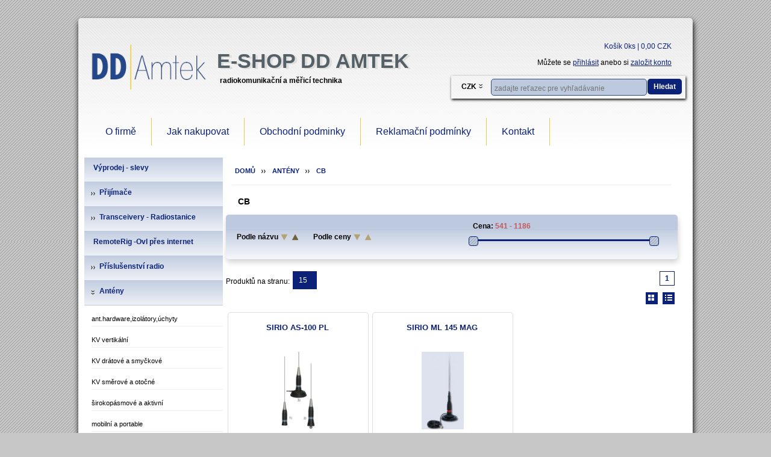

--- FILE ---
content_type: text/html; charset=UTF-8
request_url: https://eshop.ddamtek.cz/category/27158344/cb1
body_size: 48160
content:
<!DOCTYPE html PUBLIC "-//W3C//DTD XHTML 1.0 Transitional//EN" "http://www.w3.org/TR/xhtml1/DTD/xhtml1-transitional.dtd">
<html xmlns="http://www.w3.org/1999/xhtml">
    <head>
        <meta http-equiv="Content-Type" content="text/html; charset=utf-8" />
        <meta name="description" content="Dodavatel radiových a anténních systémů a jejich příslušenství,
Měřicích přístrojů

Autorizované zastoupení Kenwood, Yaesu, Ten-Tec, RigExpert, WiMo, Xiegu, SSB Electronic, Innovantennas, Optibeam aj.
" />
        <meta name="keywords" content="radiostanice, vysílačka, transceiver, koaxiální kabel, koax, anténa, Kenwood, Yaesu, Ten-Tec, RigExpert, WiMo, Innovantennas, Optibeam, SteppIR, Force12, Diamond, meteostanice, konektor, GPS, rádio, přijímač, skener, scanner, světový přijímač, Sangean, eton, etón, grundig, SDR, Elad, Perseus, PMSDR, Acom, Mastrant, Microham, Starbrite, Mixw, SunSDR, Microbit, Tecsun, Xiegu" />
        <meta name="author" content="MRP Company, spol. s r.o." />
        <meta http-equiv="X-UA-Compatible" content="IE=8" />
        <title>e-Shop DD AmtekCB</title>
        <link rel="stylesheet" href="/themes/t_dd_amtek/css/jquery-ui-1.8.21.custom_t_factory_turzo.css" type="text/css" media="all" />
        <link href="/themes/t_dd_amtek/css/precompiled.css" rel="stylesheet" />
        <link rel="stylesheet" href="/css/mrpmenu.css" type="text/css" media="all" />
        <link rel="stylesheet" href="/themes/t_dd_amtek/css/mrp_menu.css" type="text/css" media="all" />
        <link rel="stylesheet" href="/css/userDefined.css" type="text/css" media="all" />
        <link rel="stylesheet" href="/themes/t_dd_amtek/css/style.css" type="text/css" media="all" />
        <link rel="stylesheet" href="/themes/t_dd_amtek/css/responsive.css" type="text/css" media="all" />
        <link rel="icon" href="" type="image/x-icon" />

        <link href="/js/fancybox/jquery.fancybox.css" rel="stylesheet" />
        <script src="/js/jquery/jquery-1.11.1.min.js" type="text/javascript" ></script>
        <script src="/themes/t_dd_amtek/js/cart_utils.js" type="text/javascript" ></script>
        <script src="/themes/t_dd_amtek/js/onPageLoad.js" type="text/javascript" ></script>
        <script src="/js/jquery/jquery-ui-1.10.0.custom.min.js" type="text/javascript" ></script>
        <script src="/js/cart.js" type="text/javascript" ></script>
        <script src="/js/mrp-product.min.js" type="text/javascript" ></script>
        <script src="/js/mrp-order.min.js" type="text/javascript" ></script>
        <script src="/js/jquery/jquery.slides.min.js" type="text/javascript" ></script>
        <script src="/js/fancybox/jquery.mousewheel-3.0.6.pack.js" type="text/javascript" ></script>
        <script src="/js/fancybox/jquery.fancybox.pack.js" type="text/javascript" ></script>
        <script type="text/javascript" src="/themes/t_dd_amtek/js/jquery.selectbox.js"></script>
        <script src="/js/mrp-menu.min.js" type="text/javascript" ></script>    
        <!--[if IE]><script src="/js/iejsfix.js"></script><![endif]-->
                    <script src="/js/jquery.ba-bbq.min.js" type="text/javascript" ></script>
                    <script src="/js/mrp-category.min.js" type="text/javascript" ></script>
                
            <script>
                var baseTheme = '/themes/t_dd_amtek';
                productObj.init({serverUrl: 'https://eshop.ddamtek.cz'});
            </script>
         
    </head>
    <body class="templates_motive">
        
        <div class="wrapper_lvl2">
                            <div class="lvl2">
                    <div class="lvl2_banner_left floating_left fixed responsive_banner_l_p">
                                            </div>
                    <div class="lvl2_banner_center margin_left_150">
                                            </div>
                    <div class="lvl2_banner_right floating_left fixed margin_left_1150 responsive_banner_l_p">
                                            </div>
                </div>
                    </div>
        
        <div id="wrapper">
            
            <div id="cartData">
                <div id="cartBar"><a id="cartPanel" href="/cart">Košík 0ks
 | 0,00 CZK </a>
 </div>
            </div>
           
            <div style="position: relative">
                            </div>
            <div class="clr"></div>
            <div class="header">
                <div>
                    <div class="logo">
                                                    <a href="https://eshop.ddamtek.cz"><img src="/upload/images/ddamtek_tranmsp.png" alt="e-Shop DD Amtek"/></a>
                            <div class="logoAlter">
                                                                    <h1 class="templates_color_caption"><a href="https://eshop.ddamtek.cz">e-Shop DD Amtek</a></h1>
                                                                                                            <p class="slogan templates_color_slogan">radiokomunikační a měřicí technika</p>
                                                            </div>
                            <div class="clr"></div>
                                            </div>
                    <div id="cartList" style="display: none; position: absolute;">
                        <div>
    </div> 
                    </div>
                    <div class="user">
                        
                                                    Můžete se
                            <a href="/user/login" style="text-decoration: underline;">přihlásit</a>
                            anebo si
                            <a href="/user/register" style="text-decoration: underline;">založit konto</a>
                                            </div>
                    <div class="topRight">
                                                    <div class="currBar">
                                <div class="curr_button">
                                    CZK
                                    <img src="/themes/t_dd_amtek/images/menu/minusbox.png" width="9" height="9" alt="Košík" title="Skryť obsah"/>
                                </div>
                                <div class="curr_kontajner disable_kontajner" style="display:none;">
                                                                                                                        <span><a href="/service/frontend/setactivecurr/id/1?uri=/category/27158344/cb1">EUR</a></span>
                                                                                                                                                                        <span class="active">CZK</span>
                                                                                                                </div>
                            </div>
                                                                        <div id="search" class="search">
                            <div style="float:left">
                                <form name="fsearch" action="/search" method="get" enctype="application/x-www-form-urlencoded">
                                    <input type="text" name="s" id="autoSearch" placeholder="zadajte reťazec pre vyhľadávanie" class="templates_border" />
                                </form>
                                
                                    <style>
                                        .ui-autocomplete-category {
                                            font-weight: bold;
                                            padding: .2em .4em;
                                            margin: .8em 0 .2em;
                                            line-height: 1.5;
                                        }
                                    </style>
                                    <script>
                                        $.widget("custom.catcomplete", $.ui.autocomplete, {
                                            _renderMenu: function(ul, items) {
                                                var that = this,
                                                        currentCategory = 0;
                                                $.each(items, function(index, item) {
                                                    if (item.catid != currentCategory) {
                                                        ul.append("<li class='ui-autocomplete-category'>" + item.category + "</li>");
                                                        currentCategory = item.catid;
                                                    }
                                                    that._renderItemData(ul, item);
                                                });
                                            }
                                        });

                                        $('#autoSearch').catcomplete({
                                            minLength: 2,
                                            source: function(request, response) {
                                                $.ajax({
                                                    url: '/service/frontend/autocompletesearch',
                                                    type: 'POST',
                                                    data: {keyword: request.term},
                                                    success: function(data) {
                                                        response($.map(data.d, function(item) {
                                                            var cat = 'Produkt';
                                                            if (item.category == 2)
                                                                cat = 'Kategoria';
                                                            else if (item.category == 3)
                                                                cat = 'Clanok';
                                                            return {id: item.id, label: item.name, value: item.name, category: cat, catid: item.category, alias: item.alias}
                                                        }));
                                                    }
                                                })

                                            },
                                            select: function(event, ui) {
                                                if (ui.item.catid == 1)
                                                {
                                                    window.location = '/' + ui.item.alias;
                                                }
                                                else if (ui.item.catid == 2)
                                                {
                                                    window.location = '/category/' + ui.item.id + '/' + ui.item.alias;
                                                }
                                                else if (ui.item.catid == 3)
                                                {
                                                    window.location = '/cms/' + ui.item.alias;
                                                }
                                            }
                                        })
                                    </script>
                                
                            </div>
                            <span class="btn">
                                <a href="#" onclick="document.fsearch.submit()">
                                                                            Hledat
                                                                    </a>
                            </span>
                        </div>
                        
                            <script>
                                var isHover = false;
                                $('#cartList').hover(
                                        function() {
                                            isHover = true
                                        },
                                        function() {
                                            isHower = false;
                                            setTimeout(function()
                                            {
                                                if (!isHover)
                                                {
                                                    $('#cartList').fadeOut("slow")
                                                }
                                                isHover = false;
                                            }, 200)
                                        }
                                );
                                $('#cartData').hover(
                                        function() {
                                            isHover = true;
                                            $('#cartList').fadeIn("slow");
                                        },
                                        function() {
                                            isHover = false;
                                            setTimeout(function()
                                            {
                                                if (!isHover)
                                                {
                                                    $('#cartList').fadeOut("slow")
                                                }
                                                isHover = false;
                                            }, 200)
                                        });

                            </script>
                        
                    </div>
                </div>
            </div>         
                            <div id="main_menu" class="main_menu shadow_bottom">
                                            <div>
                            

<div id="menu" class="menu  module4">
                    <ul class="level0">
                    <li>
                <span style="display: block; ">
                    <a href="/cms/ofirme">
                        O firmě
                    </a>
                </span>
                            </li>
                    <li>
                <span style="display: block; ">
                    <a href="/cms/jak-nakuo">
                        Jak nakupovat
                    </a>
                </span>
                            </li>
                    <li>
                <span style="display: block; ">
                    <a href="/cms/obch-podm">
                        Obchodní podminky
                    </a>
                </span>
                            </li>
                    <li>
                <span style="display: block; ">
                    <a href="/cms/reklamace">
                        Reklamační podmínky
                    </a>
                </span>
                            </li>
                    <li>
                <span style="display: block; ">
                    <a href="/cms/kontakt">
                        Kontakt
                    </a>
                </span>
                            </li>
            </ul>

    </div>
<div class="clr_10"></div>

<script>
    $('div.module4').mrpmenu({toggleDuration: 300, style: 'horizontal'});
</script>
	
                        </div>
                                    </div>
                        <div class="clr_10"></div>
            <div id="main" class="all_Radius">
                                    <div class="left">
                                                    <div class="module rightRadius ">

    <div id="menu" class="categorylist">
        <div class="menu module1">
                <ul class="nav">
                                <li class="top ">
                <span><a class="top_link templates_color_font" href="/category/27158288/vyprodej---slevy">Výprodej - slevy</a></span>
                                </li>
                                            <li class="top ">
                <span><a class="top_link templates_color_font" href="/category/27158289/prijimace">Přijímače</a></span>
                                                <ul class="sub">
                                <li class=" ">
                <span><a  href="/category/27158290/eton-tecsun-sangean...">Eton, Tecsun, Sangean...</a></span>
                                </li>
                                                                <li class=" ">
                <span><a  href="/category/27158292/aor">AOR</a></span>
                                </li>
                                            <li class=" ">
                <span><a  href="/category/27158293/icom">Icom</a></span>
                                </li>
                                            <li class=" ">
                <span><a  href="/category/27158294/ten-tec">Ten-Tec</a></span>
                                </li>
                                            <li class=" ">
                <span><a  href="/category/27158295/uniden-bearcat-albrecht...">Uniden-Bearcat, Albrecht...</a></span>
                                </li>
                                                                <li class=" ">
                <span><a  href="/category/27158297/ostatni">ostatní</a></span>
                                </li>
                                            <li class=" ">
                <span><a  href="/category/27158298/sdr">SDR</a></span>
                                </li>
                                            </ul>

                                </li>
                                            <li class="top ">
                <span><a class="top_link templates_color_font" href="/category/27158300/transceivery---radiostanice">Transceivery - Radiostanice</a></span>
                                                <ul class="sub">
                                <li class=" ">
                <span><a  href="/category/27158301/icom1">Icom</a></span>
                                </li>
                                            <li class=" ">
                <span><a  href="/category/27158302/kenwood">Kenwood</a></span>
                                </li>
                                            <li class=" ">
                <span><a  href="/category/27158303/elecraft">Elecraft</a></span>
                                </li>
                                            <li class=" ">
                <span><a  href="/category/27158304/yaesu-vertex1">Yaesu-Vertex</a></span>
                                </li>
                                            <li class=" ">
                <span><a  href="/category/27158305/ostatni1">ostatní</a></span>
                                </li>
                                            <li class=" ">
                <span><a  href="/category/27158306/sdr1">SDR</a></span>
                                </li>
                                            </ul>

                                </li>
                                            <li class="top ">
                <span><a class="top_link templates_color_font" href="/category/27158308/remoterig--ovl-pres-internet">RemoteRig -Ovl přes internet</a></span>
                                </li>
                                            <li class="top ">
                <span><a class="top_link templates_color_font" href="/category/27158309/prislusenstvi-radio">Příslušenství radio</a></span>
                                                <ul class="sub">
                                <li class=" ">
                <span><a  href="/category/27158310/antenni-tunery">Anténní tunery</a></span>
                                </li>
                                            <li class=" ">
                <span><a  href="/category/27158311/mikrofony-sluch-repro-h-f">Mikrofony, sluch, repro, H-F</a></span>
                                </li>
                                            <li class=" ">
                <span><a  href="/category/27158312/napajeci-zdroje-adaptery">Napájecí zdroje, adaptéry</a></span>
                                </li>
                                            <li class=" ">
                <span><a  href="/category/27158313/odrusov-tech.-tvi-bci-filtry">Odrušov tech., TVI, BCI filtry</a></span>
                                </li>
                                            <li class=" ">
                <span><a  href="/category/27158314/koax.-prepinace-um.zateze">Koax. přepínače, um.zátěže</a></span>
                                </li>
                                            <li class=" ">
                <span><a  href="/category/27158315/mer.-tech.-swr-metry-analyz.">Měř. tech., SWR-metry, analyz.</a></span>
                                </li>
                                            <li class=" ">
                <span><a  href="/category/27158316/cw-technika-klice-elbugy">CW technika, klíče, elbugy</a></span>
                                </li>
                                            <li class=" ">
                <span><a  href="/category/27158317/pa-vykon.zesilovace-a-prisl.">PA, výkon.zesilovače a přísl.</a></span>
                                </li>
                                            <li class=" ">
                <span><a  href="/category/27158318/prepet.ochrany-bleskojistky">Přepěť.ochrany, bleskojistky</a></span>
                                </li>
                                            <li class=" ">
                <span><a  href="/category/27158319/rotatory-loziska-prislus.">Rotátory, ložiska, přísluš.</a></span>
                                </li>
                                            <li class=" ">
                <span><a  href="/category/27158320/transvertory-konv-atv-txrx">Transvertory, konv, ATV TX+RX</a></span>
                                </li>
                                            <li class=" ">
                <span><a  href="/category/27158321/microham">Microham</a></span>
                                </li>
                                            <li class=" ">
                <span><a  href="/category/27158322/predzes.-filtry-preselektory-attenuatory">Předzes., filtry, preselektory, attenuátory</a></span>
                                </li>
                                            <li class=" ">
                <span><a  href="/category/27158323/digi-m%C3%B3dy-tnc-mixw-software">Digi módy, TNC, MixW, software</a></span>
                                </li>
                                            <li class=" ">
                <span><a  href="/category/27158324/duplexerytriplex-rozbocovace">Duplexery,triplex, rozbočovače</a></span>
                                </li>
                                            <li class=" ">
                <span><a  href="/category/27158325/akupacky-nabijece-kabely">Akupacky, nabíječe, kabely</a></span>
                                </li>
                                            <li class=" ">
                <span><a  href="/category/27158326/interni-filtrymoduly-rxtcvr">Interní filtry+moduly RX/TCVR</a></span>
                                </li>
                                            <li class=" ">
                <span><a  href="/category/27158327/pouzdra-kryty-drzaky-uchyty">Pouzdra, kryty, držáky, úchyty</a></span>
                                </li>
                                                                                    <li class=" ">
                <span><a  href="/category/27158330/baluny-line-isolatory">Baluny, line isolátory</a></span>
                                </li>
                                                                <li class=" ">
                <span><a  href="/category/27158332/omez.ruseni-dsp-a-nf-filtry">Omez.rušení, DSP a nf filtry</a></span>
                                </li>
                                            <li class=" ">
                <span><a  href="/category/27158333/yaesu-%28mimo-tcvrrx-rotatory%29">Yaesu (mimo TCVR,RX, rotátory)</a></span>
                                </li>
                                                                <li class=" ">
                <span><a  href="/category/27158335/periferie-a-ext.-doplnky-txrx">periferie a ext. doplňky TX/RX</a></span>
                                                <ul >
                                <li class=" ">
                <span><a  href="/category/27158377/ostatni-kotevni-lanka">ostatní kotevní lanka</a></span>
                                </li>
                        </ul>

                                </li>
                        </ul>

                                </li>
                                            <li class="top active">
                <span><a class="top_link templates_color_font" href="/category/27158336/anteny">Antény</a></span>
                                                <ul class="sub">
                                <li class=" ">
                <span><a  href="/category/27158337/ant.hardwareizolatoryuchyty">ant.hardware,izolátory,úchyty</a></span>
                                </li>
                                            <li class=" ">
                <span><a  href="/category/27158338/kv-vertikalni">KV vertikální</a></span>
                                </li>
                                            <li class=" ">
                <span><a  href="/category/27158339/kv-dratove-a-smyckove">KV drátové a smyčkové</a></span>
                                </li>
                                            <li class=" ">
                <span><a  href="/category/27158340/kv-smerove-a-otocne">KV směrové a otočné</a></span>
                                </li>
                                            <li class=" ">
                <span><a  href="/category/27158341/sirokopasmove-a-aktivni">širokopásmové a aktivní</a></span>
                                </li>
                                            <li class=" ">
                <span><a  href="/category/27158342/mobilni-a-portable">mobilní a portable</a></span>
                                </li>
                                            <li class=" ">
                <span><a  href="/category/27158343/vkvukv-zakladnove">VKV/UKV základnové</a></span>
                                </li>
                                            <li class=" active">
                <span><a  href="/category/27158344/cb1">CB</a></span>
                                </li>
                                            </ul>

                                </li>
                                            <li class="top ">
                <span><a class="top_link templates_color_font" href="/category/27158346/kabely-lankabuzirkypasky">Kabely, lanka,bužírky,pásky</a></span>
                                                <ul class="sub">
                                <li class=" ">
                <span><a  href="/category/27158347/koaxial.-kabely-a-vf-dvojlinky">koaxiál. kabely a vf dvojlinky</a></span>
                                </li>
                                                                <li class=" ">
                <span><a  href="/category/27158349/napajeci-ovlad.-a-mikrof.">napájecí, ovlád. a mikrof.</a></span>
                                </li>
                                            <li class=" ">
                <span><a  href="/category/27158350/pc-a-telekom.">PC a telekom.</a></span>
                                </li>
                                            <li class=" ">
                <span><a  href="/category/27158351/vodice-a-lanka">vodiče a lanka</a></span>
                                </li>
                                            <li class=" ">
                <span><a  href="/category/27158352/izolacni-a-samovulkan.pasky">izolační a samovulkan.pásky</a></span>
                                </li>
                                                                </ul>

                                </li>
                                            <li class="top ">
                <span><a class="top_link templates_color_font" href="/category/27158355/konektory-a-redukce">Konektory a redukce</a></span>
                                                <ul class="sub">
                                <li class=" ">
                <span><a  href="/category/27158356/audiovideo-din">audio/video DIN</a></span>
                                </li>
                                            <li class=" ">
                <span><a  href="/category/27158357/audiovideo-jack">audio/video JACK</a></span>
                                </li>
                                            <li class=" ">
                <span><a  href="/category/27158358/audiovideo-mikrofonni">audio/video Mikrofonní</a></span>
                                </li>
                                            <li class=" ">
                <span><a  href="/category/27158359/redukceprechodky-jack">redukce/přechodky JACK</a></span>
                                </li>
                                            <li class=" ">
                <span><a  href="/category/27158360/redukceprechodky-ostatni">redukce/přechodky ostatní</a></span>
                                </li>
                                            <li class=" ">
                <span><a  href="/category/27158361/spojky-telefonni">spojky telefonní</a></span>
                                </li>
                                            <li class=" ">
                <span><a  href="/category/27158362/koaxialni-vf-a-tv">koaxiální, vf a TV</a></span>
                                </li>
                                            <li class=" ">
                <span><a  href="/category/27158363/audiovideo-cinch-%28rca%29">audio/video Cinch (RCA)</a></span>
                                </li>
                                                                <li class=" ">
                <span><a  href="/category/27158365/napajeci-a-fast-on">napájecí a FAST-ON</a></span>
                                </li>
                                                                <li class=" ">
                <span><a  href="/category/27158367/pc-a-telekom.1">PC a telekom.</a></span>
                                </li>
                                            </ul>

                                </li>
                                            <li class="top ">
                <span><a class="top_link templates_color_font" href="/category/27158369/soucastky-a-dily">Součástky a díly</a></span>
                                </li>
                                            <li class="top ">
                <span><a class="top_link templates_color_font" href="/category/27158370/naradi-pomucky-chemie">Nářadí, pomůcky, chemie</a></span>
                                </li>
                                                                <li class="top ">
                <span><a class="top_link templates_color_font" href="/category/27158372/software---bonito-mixw">Software - BONITO, MixW</a></span>
                                </li>
                                            <li class="top ">
                <span><a class="top_link templates_color_font" href="/category/27158373/gps">GPS</a></span>
                                                <ul class="sub">
                                <li class=" ">
                <span><a  href="/category/27158374/aplikacni">Aplikační</a></span>
                                </li>
                        </ul>

                                </li>
                                            <li class="top ">
                <span><a class="top_link templates_color_font" href="/category/27158375/kotevni-lana-a-prislusenstvi">Kotevní lana a příslušenství</a></span>
                                                <ul class="sub">
                                <li class=" ">
                <span><a  href="/category/27158376/mastrant-nevodiva-lanka">MASTRANT nevodivá lanka</a></span>
                                </li>
                        </ul>

                                </li>
                                                                <li class="top ">
                <span><a class="top_link templates_color_font" href="/category/27158379/meteostanice">Meteostanice</a></span>
                                </li>
                                                                <li class="top ">
                <span><a class="top_link templates_color_font" href="/category/27158381/hodiny-hodinky">Hodiny, hodinky</a></span>
                                </li>
                                            </ul>

        </div>
    </div>
<script>
    $('div.module1').mrpmenu({toggleDuration: 300, style: 'vertical'});
</script>
</div>
                                            </div>
                                                    <div class="breadCrumb">
                        <span><a href="https://eshop.ddamtek.cz">Domů</a></span><i>&nbsp;&nbsp;&nbsp;&nbsp;&nbsp;&nbsp;</i>
                                                        <span><a href="/category/27158336/anteny">Antény</a></span>
                            <i>&nbsp;&nbsp;&nbsp;&nbsp;&nbsp;&nbsp;</i>                                                    <span><a href="/category/27158344/cb1">CB</a></span>
                                                                        </div>
                
                <div class="content spreadContent">
                                                                                                    
                    
<div>
        <div>
                            <h3 style="color: #000; padding-left: 20px;">CB</h3>    </div>
<div class="categoryHeader_kontajner">            
    </div>
<div class="category_desc">
    
</div>
<div> 
            <div id="pager_kontajner"  class="radius_shadow">
    <div class="floating_left orderPanel">
        
        <div class="floating_left padding_left_right_5p">
            <div class="floating_left filter_text_description">Podle názvu</div>
            <div class="floating_left">
                <span class="orderArrow tailToHead "><a href="#" id="1" title="Zostupne">&nbsp;&nbsp;&nbsp;&nbsp;&nbsp;</a></span>
                <span class="orderArrow headToTail active"><a href="#" id="2" title="Vzostupne">&nbsp;&nbsp;&nbsp;&nbsp;&nbsp;</a></span>
            </div>
        </div>
            
                    <div class="floating_left padding_left_right_5p">
                <div class="floating_left filter_text_description">Podle ceny</div>
                <div class="floating_left">
                    <span class="orderArrow tailToHead "><a href="#" id="3" title="Zostupne">&nbsp;&nbsp;&nbsp;&nbsp;&nbsp;</a></span>
                    <span class="orderArrow headToTail "><a href="#" id="4" title="Vzostupne">&nbsp;&nbsp;&nbsp;&nbsp;&nbsp;</a></span>
                </div>
            </div>
                    </div>
                <div style="float: right; width:300px; margin-right: 40px;">
            <p style="margin-bottom: 10px">
                <label for="amount" class="filter_text_description">Cena:</label>
                <span type="text" id="amount" style="border: 0; color: #c25959; font-weight: bold;"></span>
            </p>
            <div id="slider-range"></div>
        </div>
            
        <script>
            function setRating(idp, rating) {
                $('#p' + idp + '>.rating_over').css('width', 22.6 * rating)
            }

            productObj.init({
                onRateProduct: function(response, idp)
                {
                    var rating = "<div class=\"rate\" onmouseout=\"setRating(" + idp + "," + response.d.avg + ")\">" +
                            "<a href=\"#\" onmouseover=\"setRating(" + idp + ",1)\" onclick=\"productObj.rateProduct(" + idp + ",1); return false;\">1</a>" +
                            "<a href=\"#\" onmouseover=\"setRating(" + idp + ",2)\" onclick=\"productObj.rateProduct(" + idp + ",2); return false;\">2</a>" +
                            "<a href=\"#\" onmouseover=\"setRating(" + idp + ",3)\" onclick=\"productObj.rateProduct(" + idp + ",3); return false;\">3</a>" +
                            "<a href=\"#\" onmouseover=\"setRating(" + idp + ",4)\" onclick=\"productObj.rateProduct(" + idp + ",4); return false;\">4</a>" +
                            "<a href=\"#\" onmouseover=\"setRating(" + idp + ",5)\" onclick=\"productObj.rateProduct(" + idp + ",5); return false;\">5</a>" +
                            "</div>" +
                            "<div class=\"rating_over\" style=\"width: " + (response.d.avg * 22.6) + "px\">" + response.d.avg + "</div>"
                    $("div#p" + idp).html(rating);
                }
            })

        
                    $("#slider-range").slider({
                range: true,
                min: 541,
                max: 1186,
                values: [541, 1186],
                slide: function(event, ui) {
                    $("#amount").html(ui.values[0] + " - " + ui.values[1]);
                },
                change: function(event, ui) {
                    var param = {pr: {start: ui.values[0], end: ui.values[1]}, page: 1};
                    mrpCategory.filterProduct(param);
                }
            });
            
                
            $("#amount").html($("#slider-range").slider("values", 0) +
                    " - " + $("#slider-range").slider("values", 1));

        </script>
    
</div>
            
    <div class="pager">
        <span style="float: left;">Produktů na stranu:</span>
        <form name="setRange" method="POST" action="" enctype="application/x-www-form-urlencoded">
            
            <select name="range" onchange="setRange.submit();" id="selectRange_id">
                <option value = 15 selected="selected">15</option>
                <option value = 30 >30</option>
                <option value = 45 >45</option>
                <option value = 60 >60</option>
                <option value = 90 >90</option>
            </select>
        </form> 
    </div>
    
        <script>
                $(function() {
                    $("#selectRange_id").selectbox();
                });</script>
        

    <div id="TopPager">
        <div style="float:right">
            
        
                                    <span class="tinyBoxes activePage"><a href="" onclick="return false">1</a></span>
                    
            
            </div>

    </div>
    <div class="clr"></div>
    <!--start:-->
    <div class="floating_right">
        <span class="zobrazenie_default zobrazenie_kocka button">
            <a href="#"><img class="floating_left" height="10" src="/themes/t_dd_amtek/images/grid_default.png" alt="Zobrazenie riadok" /></a>
        </span>
        <span class="zobrazenie_default zobrazenie_line button">
            <a href="#"><img height="10" src="/themes/t_dd_amtek/images/grid_line.png" alt="Zobrazenie moduly" /></a>
        </span>
    </div>
    <div class="grid floating_left width_100 " id="productGrid">
        <div id="wait" style="display:none" class="waiting"></div>
                <div class="kocka">
                                    <div id="pItem72702393" class="item produkt">
                                                                        <a href="/sirio-as-100-pl">
                            <h4 class="padding_right_5">SIRIO AS-100 PL</h4>                            
                        </a>
                        <div class="itemmain">
                            <div class="center">
                                <a href="/sirio-as-100-pl">
                                                                            <img class="thumb" src="/upload/.thumbs/images/karty/as_series.png" alt="SIRIO AS-100 PL" />
                                                                    </a>
                            </div>
                        </div>   
                        <div class="itemPerex">
                            Mobilní CB anténa s PL konektorem
                        </div>
                        <div id="itemRatingAndQty">
                                                        <div class="qty">
                                                                    
                                                            </div>

                            <div class="clr_10"></div>
                        </div>

                        <div class="itemFooter">
                            <div class="price templates_font_price floating_left">
                                                                                                            540,00 CZK
                                                                                    <span style="font-size: 10px">s dph</span>
                                                                                                                            <div class="priceAlt templates_font_price">
                                                446,28 CZK
                                                                                                    <span style="font-size: 8px">bez dph</span>
                                                                                            </div>
                                                                                                                                        </div>
                                                        <div class="addToCart">
                                <input class="cartQuantity" type="text" value="1" id="value-p72702393" />
                                <span class="btn"><a class="cartAdd" href="#" id="72702393" ></a></span>
                                <div class="clr"></div>
                            </div>
                                                        <div class="clr"></div>
                        </div>

                    </div>
                                    <div id="pItem1241" class="item produkt">
                                                                        <a href="/sirio-ml-145-mag">
                            <h4 class="padding_right_5">SIRIO ML 145 MAG</h4>                            
                        </a>
                        <div class="itemmain">
                            <div class="center">
                                <a href="/sirio-ml-145-mag">
                                                                            <img class="thumb" src="/upload/.thumbs/images/karty/ml147b.jpg" alt="SIRIO ML 145 MAG" />
                                                                    </a>
                            </div>
                        </div>   
                        <div class="itemPerex">
                            Mobilní CB anténa s magnetickým držákem
                        </div>
                        <div id="itemRatingAndQty">
                                                        <div class="qty">
                                                                    
                                                            </div>

                            <div class="clr_10"></div>
                        </div>

                        <div class="itemFooter">
                            <div class="price templates_font_price floating_left">
                                                                                                            1 185,00 CZK
                                                                                    <span style="font-size: 10px">s dph</span>
                                                                                                                            <div class="priceAlt templates_font_price">
                                                979,34 CZK
                                                                                                    <span style="font-size: 8px">bez dph</span>
                                                                                            </div>
                                                                                                                                        </div>
                                                        <div class="addToCart">
                                <input class="cartQuantity" type="text" value="1" id="value-p1241" />
                                <span class="btn"><a class="cartAdd" href="#" id="1241" ></a></span>
                                <div class="clr"></div>
                            </div>
                                                        <div class="clr"></div>
                        </div>

                    </div>
                                <div class="clr"></div>
            </div>
            
    </div>
    <!--END-->
    <div id="BottomPager">
        <div style="float:right">
            
        
                                    <span class="tinyBoxes activePage"><a href="" onclick="return false">1</a></span>
                    
            
            </div>

    </div>
</div>
<div class="categoryFooter_kontajner">            
    </div> 
<div class="clr_10"></div>
<script>
    
        $('.grid .cartAdd').productAddToCart({useCount: true,
            countInputPrefix: 'value-p',
            renderCart: 3,
            productInCartText: "Produkt bol pridaný do košíka",
            onCartUpdated: function(response, idp) {
                updateCartBar(response, idp);
                updateQuickCart(response, idp);
            }
        });
        /*$('.rating').productRating({
         onGetRating: function(response, idp){alert(response.content)}
         }); */

        mrpCategory.setCategory(27158344);

        mrpCategory.init({onFiltered: function(response)
            {
                $('#productGrid').html(response.d.grid);
                $('#TopPager').html(response.d.pager);
                $('#BottomPager').html(response.d.pager);

                $('.cartAdd').productAddToCart({useCount: true,
                    countInputPrefix: 'value-p',
                    renderCart: 3,
                    onCartUpdated: function(response, idp) {
                        updateCartBar(response, idp);
                        updateQuickCart(response, idp);
                    }
                });
            },
            onInitElements: function(params) {
                if (params.order != 0)
                {
                    $('span.orderArrow>a#' + params.order).parent().addClass('active');
                }
                if (params.pr != null)
                {
                    $("#slider-range").slider('option', 'values', [params.pr.start, params.pr.end]);
                }
            }});

    
</script>
</div>
</div>
<div class="clr"></div>
</div>
<div class="clr_10"></div>
<div id="footer" class="all_Radius">
        <div class="clr"></div>
    <div class="center smallText margin_bottom_small">
        © 2026 <a href="http://www.mrp.cz/" target="_blank">MRP-Informatics, spol. s r.o.</a>
    </div>
</div>
</div>
</body>

</html>


--- FILE ---
content_type: text/css
request_url: https://eshop.ddamtek.cz/themes/t_dd_amtek/css/precompiled.css
body_size: 7301
content:
.all_Radius{border-radius: 5px;-webkit-border-radius:5px; -moz-border-radius:5px;}.radius_bottom{ border-radius:0px 0px 5px 5px;-webkit-border-radius:0px 0px 5px 5px; -moz-border-radius:0px 0px 5px 5px;}.module_header{font-size: 15px;color:#ffffff;background: url("/themes/t_factory_turzo/images/admin/motive/bg_diagonalline_p_l_small.png") repeat #0b2278;-webkit-border-radius:5px 5px 0 0;-moz-border-radius: 5px 5px 0 0;border-radius: 5px 5px 0 0;text-shadow:2px 2px #000000;padding: 15px 10px;}body {margin-top:20px;background: url("/themes/t_factory_turzo/images/admin/motive/bg_diagonalline_p_l_small.png") repeat #c7c7c7;}#wrapper{background: url("/themes/t_factory_turzo/images/bg_wrapper.png") repeat-x scroll #ffffff;-webkit-border-radius: 5px;-moz-border-radius: 5px;border-radius: 5px;-webkit-box-shadow: 1px 5px 10px 0px #000000;box-shadow: 1px 5px 10px 0px #000000;}div.logo h1 a{font-size:34px;color: #556167;text-shadow: 4px 2px #DFDFDF;}div#categorylist.images ul.images li.item ul.lvl1,div.categorylist ul.nav>li.top>span{border-bottom: 1px solid #bdc9de; background: url("/themes/t_factory_turzo/images/nav_bg.png") repeat-x #bdc9de;}div#categorylist.images ul.images li.item ul.lvl1 li a div.title,div.categorylist div.menu ul li span a{}div.categorylist div.menu ul li ul li{margin: 10px 0px; border-bottom:1px solid #EFEFEF; padding: 5px 0px;} .topRight {box-shadow: 1px 2px 4px #000000;}div#search input{-webkit-border-radius:5px;-moz-border-radius:5px;border-radius:5px;background: #bdc9de;border:1px solid ;}div#search span.btn{-webkit-border-radius:5px;-moz-border-radius:5px; border-radius:5px;background: #0b2278;}ul.ui-widget-content {background-color:#FFF;}ul.ui-widget-content li { float:left; color:#003366; background-color:#FFF; margin-left:5px; text-transform: uppercase;}.sub_categorylist_nav{background: url("/themes/t_factory_turzo/images/nav_bg.png") repeat-x #0b2278;-webkit-border-radius:5px;-moz-border-radius:5px;border-radius:5px;}.sub_categorylist_nav:hover {background-position: 0 -15px;}.sub_categorylist_nav a:visited, .sub_categorylist_nav a{color:#ffffff;}#pager_kontajner,.toggleable,.ui-tabs-panel,.newsletter {background: url("/themes/t_factory_turzo/images/nav_bg.png") repeat-x scroll 0 26px #bdc9de;-webkit-border-radius:5px;-moz-border-radius:5px;border-radius:5px;}.filter_text_description{font-weight: bold; }.ui-state-default, .ui-widget-content .ui-state-default, .ui-widget-header .ui-state-default {border: 1px solid #0b2278;background: url("/themes/t_factory_turzo/images/admin/motive/bg_diagonalline_p_l_small.png") repeat-x #bdc9de;font-weight: normal; color: #FFF;margin-top: -5px;} .ui-widget-content .ui-state-active, .ui-widget-content .ui-state-hover, .ui-widget-header .ui-state-hover, .ui-state-focus, .ui-widget-content .ui-state-focus, .ui-widget-header .ui-state-focus {border:none;background:#0b2278;font-weight: normal; color: #0b2278;color:#ffffff;}.ui-slider-horizontal {top: 5px; height:3px; background-color: #000000;}.ui-slider-horizontal .ui-slider-range { top: 0; height: 100%; background-color:#0b2278; height: 3px; margin-top: 0px;}div.ext_filter ul.ui-tabs-nav li a{background: url("/themes/t_factory_turzo/images/admin/motive/bg_diagonalline_p_l_small.png") repeat-x #bdc9de;}div.produkt {border-radius: 5px; -webkit-border-radius:5px;-moz-border-radius:5px;}div.produkt.item div.itemFooter{border-bottom-left-radius: 5px;border-bottom-right-radius: 5px;background: url("/themes/t_factory_turzo/images/nav_bg.png") repeat #bdc9de;}div.newsletter form a.subscribe.btn,div.addToCart span.btn{background: #0b2278;border-radius: 5px; -webkit-border-radius:5px;-moz-border-radius:5px;border:1px solid ;}.top_product_button_bg{background: #0b2278;}.top_product_radius{ border-radius: 5px;-webkit-border-radius:5px; -moz-border-radius:5px;}div#item_detail{float:left;border: 1px solid ;border-radius: 5px;-webkit-border-radius:5px;-moz-border-radius:5px;width: 235px;height: 290px;margin: 10px 3px;}div#top_product_detail a.slidesjs-next{text-indent: -9999px;background:#bdc9de url("/themes/t_factory_turzo/images/arrow-next.png") no-repeat;position: absolute; height: 50px; width: 20px; display: block; z-index: 55; top: 95px; right: 3px; box-shadow: 1px 0px 10pxinset;}div#top_product_detail a.slidesjs-previous{text-indent: -9999px;background:#bdc9de url("/themes/t_factory_turzo/images/arrow-prev.png") no-repeat;position: absolute; height: 50px; width: 20px; display: block; z-index: 55; top: 95px; left: 3px; box-shadow: 1px 0px 10pxinset;}.button{background: #0b2278}div#main_menu.main_menu div div#menu.menu div.drop_down{background: url("/themes/t_factory_turzo/images/admin/motive/bg_diagonalline_p_l_small.png") repeat #0b2278;border-radius: 5px;-webkit-border-radius:5px;-moz-border-radius:5px;}div#main_menu div div#menu.menu div.drop_down ul li div.drop_down ul li span{background: url("/themes/t_factory_turzo/images/nav_bg.png") repeat-x #bdc9de;border-radius: 5px;-webkit-border-radius:5px;-moz-border-radius:5px;}div#main_menu div div#menu.menu div.drop_down ul li div.drop_down ul li a{color:#0b2278;} div#menu.vertical ul li a{float: left; color:#000;} .bg_images_lvl2{background: url("") repeat scroll; position:relative; width:100%; height: 100%;}.wrapper_lvl2{height: 200px;}.wrapper_body_lvl2{}.sbHolder{background-color: #0b2278;} div.sbHolder a.sbSelector{color:#ffffff;} #footer{float:left;margin-left: -10px; margin-top: 5px;background: #444444;color: #E1E1E1;width: 102%;position: relative;}div#footer.all_Radius div#menu.menu div.module_header{background: url("/themes/t_factory_turzo/images/admin/motive/bg_diagonalline_p_l_small.png") repeat-x #bdc9de;}div#RelatedProduct div.grid div.item span.btn a.cartAdd,div.productDetail div.mainInfo div.priceDetail div span.btn a.cartAdd{background: #0b2278;color:#ffffff;}div.priceDetail div.AllPrice{background: url("/themes/t_factory_turzo/images/admin/motive/bg_diagonalline_p_l_small.png") repeat #0b2278;color:#ffffff;padding:5px 10px; margin-bottom: 5px;} div#rating_detail.ratingDetail{color: #0b2278;background: url("/themes/t_factory_turzo/images/admin/motive/bg_diagonalline_p_l_small.png") repeat-x #bdc9de;}div.userForm form div span.btn{background:#0b2278;}.bg_button{background:#0b2278;}.ui-datepicker {background-color: #; border: 1px solid #00A499;}div#ui-datepicker-div.ui-datepicker a.ui-state-default{background: #bdc9de;border: none;color: #000;}div#ui-datepicker-div.ui-datepicker a.ui-state-hover{background: #0b2278;color: #FFF;}.templates_bg{background: url("/themes/t_factory_turzo/images/bg_rating.png") repeat scroll 0 0 #0b2278;border-radius: 5px; -webkit-border-radius: 5px; -moz-border-radius:5px; ;}.templates_bg_2{ background: url("/themes/t_factory_turzo/images/bg_rating.png") repeat scroll 0 0 #c7c7c7;}.templates_bg_3{background: #bdc9de;}.userForm form input{background: #bdc9de;}.userForm form textarea{background: #bdc9de;}.userForm form select{background: #bdc9de;}.templates_color{color: #c7c7c7;}.templates_color_2{color:#c7c7c7;}.templates_font_price{color:#c25959;}.templates_font_menu{color: #;}.border_color{border-color:#0b2278;}a{color:#0b2278;}a:visited{color: #0b2278;}.userForm form fieldset{background-color: #E7F3E1;}table.cartData > thead th , table.niceTable > thead th{background: #bdc9de;}

--- FILE ---
content_type: text/css
request_url: https://eshop.ddamtek.cz/css/mrpmenu.css
body_size: 1528
content:
.horizontal ul{padding: 0; margin: 0}
.horizontal>ul>li a{font-size: 14px; font-weight: bold}
.horizontal>ul {list-style: none; position: relative; }
.horizontal>ul>li { float: left; margin: 5px; zoom: 1; background: none}
.horizontal>ul li.hover { position:relative; background: #dbeeff}
.horizontal>ul>li a{display: block; padding: 5px 10px;}

.horizontal>ul ul{position: absolute; left: 0; top:100%; width: 200px; background: #dbeeff; z-index: 9999}
.horizontal>ul ul ul {left: 100%; top: 0}
.horizontal>ul ul li{background: #dbeeff; border-bottom: 1px solid #E1E1E1}

.drop_down ul{padding: 0; margin: 0}
.drop_down>ul>li a{font-size: 13px; font-weight: bold;}
.drop_down>ul {list-style: none; position: relative; }
.drop_down>ul>li { padding: 5px 0; float: left; margin: 0px; zoom: 1; background: none; border-top-left-radius: 10px; border-top-right-radius: 10px}
.drop_down>ul>li.hover { background: #dbeeff}
.drop_down>ul>li a{display: block; padding: 5px 10px;}

.drop_down .drop_down li{margin:0;}

.drop_down .drop_down>ul{ position: relative; background: none; width: auto; list-style: none;}
.drop_down .drop_down>ul>li{ position: relative; background: none; width: auto; border: none; float: left; margin-right: 10px}
.drop_down .drop_down>ul>li a { font-size: 11px}
.drop_down .drop_down>ul>li li { margin-left: 5px}
.drop_down div.drop_down {position: absolute; background: #dbeeff; border-bottom-left-radius: 15px;border-bottom-right-radius: 15px; border-top-right-radius: 15px; padding: 5px 10px; z-index: 9999}

--- FILE ---
content_type: text/css
request_url: https://eshop.ddamtek.cz/themes/t_dd_amtek/css/mrp_menu.css
body_size: 987
content:
.horizontal {padding-top: 2px;}.horizontal a{}.horizontal ul{padding: 0; margin: 0}.horizontal>ul>li a{font-size: 14px; font-weight:inherit; padding: 14px 25px; border-right: 1px solid ;}.horizontal>ul>li a:hover{font-size: 14px; font-weight: inherit;}.horizontal>ul {list-style: none; position: relative; }.horizontal>ul>li { float: left; margin: 0px; zoom: 1; background: none}.horizontal>ul li.hover { position:relative; background: url("/themes/t_factory_turzo/images/bg_rating.png") repeat scroll 0 0 ;}.horizontal>ul ul{position: absolute; left: 0; top:100%;background: url("/themes/t_factory_turzo/images/bg_rating.png") repeat scroll 0 0 ; z-index: 9999;}.horizontal>ul ul li{background: url("/themes/t_factory_turzo/images/bg_rating.png") repeat scroll 0 0 ; border-bottom: 1px solid #E1E1E1; border-right: none;}.horizontal>ul>li>ul>li a{ font-size: 12px; display: block; padding: 10px 25px;order-right: none; }.horizontal>ul>li>ul>li a:hover{font-size: 12px; display: block;} 

--- FILE ---
content_type: text/css
request_url: https://eshop.ddamtek.cz/css/userDefined.css
body_size: 178
content:
/*uzivatelsky definovane styly*/
.css_trieda{
color:#FFF;
}

#main_menu > div > #menu > div > ul > li> span > a{
  border-right: 1px solid #e8cb49;
    font-size: 16px;
}

--- FILE ---
content_type: text/css
request_url: https://eshop.ddamtek.cz/themes/t_dd_amtek/css/style.css
body_size: 42971
content:
a*{margin: 0; padding:0}
img{border: 0px}
body { 
    /*background: url("../images/bg_all.png") repeat #d1e6ff;*/
    font-family: Arial,sans-serif;
    color: #52035;
    font-size: 12px;
}

a{text-decoration: none}

.lvl2{
    width: 1300px;
    margin:0 auto;
    background: url("../images/bg_wrapper.png") repeat-x #FFF;
    /* min-height: 800px;*/
}

div.lvl2_banner_center{float:left;}

.wrapper_lvl2{
    width: 99%;
    position: absolute;
    z-index: 1;
    /*height: nastavuje sa v style.tpl*/
    top: 0px;
    left: 0px;
}

.wrapper_body_lvl2{
    margin: 0 auto;
    /*weight,height: nastavuje sa v style.tpl*/
}

#wrapper{
    width: 1000px;
    margin-left:auto;
    margin-right:auto;
    position: relative;
    z-index: 2;
    top: 10px;
    /*background: url("../images/bg_wrapper.png") repeat-x #FFF;*/
    padding: 10px;
}

div#wrapper div#cartData{
    float: right;
    padding: 30px 25px 0px 0px;
    position: relative;
    z-index: 10;
}

#main{
    background: #FFF;
    /*border: 1px solid #a29f9f;*/
}

/*.hr_blue{height: 3px; background: #e5ebff}*/

.header {
    position: relative;
    /* margin-top: 5px;*/
    padding: 5px 10px;
    height:100px;
    top: -18px;
    /*background: url("../images/bg_header.png") repeat center;*/
    /*border-top-left-radius: 15px;
    border-top-right-radius: 15px;*/
}

.user{
    float:right;
    height: 20px;
    padding: 6px 15px 0px 15px;
    position: relative;
    top: 20px;
    /*left: 600px;*/
    /* width: 150px;*/
    z-index: 2;
    /* background: #f8f8f8;
     border-width: 1px;
     border-style: solid;
     border-color: #a29f9f;
     border-bottom-left-radius: 15px;
     border-bottom-right-radius: 15px;*/
    font-size: 12px;
}

.langPadding
{   
    top: 20px;
    left: 628px;
}

.langBar, .currBar
{
    float:left;
    height: 20px;
    padding: 6px 10px 0px 10px;
    margin: 0px 2px;
    position: relative;
    top: 0px;
    z-index: 9999;
}
.langBar img {/*height: 14px;*/ border: 0px}
.langBar span>img, .lang_kontajner img{max-height: 15px; max-width: 30px}



.breadCrumb{float:left; width:730px; height: 40px; font-size: 10px;font-weight: bold; border-bottom: 1px solid #EFEFEF; margin: 5px 5px 5px 10px;}
.breadCrumb a{display: block; float: left; font-size: 11px; padding: 11px 5px 0 5px;text-transform: uppercase;}
.breadCrumb a:hover{text-decoration: underline;}
.breadCrumb i {padding: 15px 0 10px 0;background: url("../images/big_arrow.png") no-repeat top left transparent; display: block; float:left}


.btn{background: url("../images/bg_rating.png") repeat scroll 0 0 #52035;/* border: 1px solid #a29f9f;*/ display: block; float: left; /*height: 25px;*//*border-radius: 5px;*/ margin: 0px 1px}
.btn:hover{background-position: 0 -30px;}
.btn a{display: block; /*height: 15px;*/ padding: 6px 10px;text-align: center; background-color: #52035; color: #fff;}


div.userForm form div span.btn{height: 28px;}

div.priceDetail div span.btn{background: url("../images/bg_button_detail.png") repeat scroll 0 0 #52035;}
div.priceDetail div span.btn a.cartAdd{position: relative; top: 5px;}

.smallBoxes{/*background: url("../images/btn_light_gr.png") repeat-x;*/ display: block; height: 35px; float: left; margin: 5px; font-weight: bold; /*border-radius: 3px;*/ box-shadow: 1px 4px 2px #EFEFEF;}
.smallBoxes a{padding: 10px 10px 10px 10px;display: block;}

.tinyBoxes{/*background: url("../images/btn_light.png") repeat-x;*/ background-color: #52035; display: block; height: 22px; float: left; /*border: 1px solid #a29f9f;*/  margin: 5px;}
.tinyBoxes a{padding: 4px 8px;display: block; /*color: #FFF;*/}
.tinyBoxes:hover{background-position: 0 -25px;}

.pager .tinyBoxes{margin: 3px 1px}

.activePage{background: none;}
.activePage a{cursor: default; border: 1px solid; font-weight: bolder}

#pager_kontajner{float:left; width: 100%; margin-bottom: 15px; }
.pager{}

.orderPanel{float: left;margin: 30px 5px; width: 250px;}

.orderArrow{background: url("../images/az_arrows.png") no-repeat left transparent;}
.tailToHead.active {background-position:  0 0}
.headToTail.active {background-position:  -40px 0}
.tailToHead{background-position: -21px 0}
.headToTail{background-position:  -60px 0}


.topRadius{border-top-left-radius: 5px;border-top-right-radius: 5px;}
.leftRadius{border-top-left-radius: 5px;border-bottom-left-radius: 5px;}
.rightRadius{border-top-right-radius: 5px;border-bottom-right-radius: 5px;}
.bottomRadius{border-bottom-left-radius: 5px;border-bottom-right-radius: 5px;}
.fullRadius{border-radius: 5px;}

.radius_shadow{
    -webkit-box-shadow: 1px 5px 10px 0px #d1d1d1;
    box-shadow: 1px 5px 10px 0px #d1d1d1;
}

.shadow{ -webkit-box-shadow: 1px 5px 10px 0px #d1d1d1; box-shadow: 1px 5px 10px 0px #d1d1d1;}
.text_shadow{text-shadow: 4px 2px #DFDFDF;}
/*.text_shadow{text-shadow:2px 2px #000;}*/

.topRight {position: absolute; /*width: 440px;*/ height: 28px; top: 60px; right: 2px; font-weight: bold; padding: 5px;}
.topRight #cartData{float: right; margin-top: 6px; font-size:12px; padding-bottom: 18px; position: relative;}
.topRight .search{float: left; position: relative; z-index: 999;}
.topRight .search input{margin-top: 0px;}
.search input {width: 250px; height:20px; padding-top: 5px; color: #324c7b; font-size: 12px; padding-left: 5px;}

/*start:Newsletter*/
.newsletter{float: left; display: block;}
.newsletter input {float: left; height:20px; width:93%; margin: 5px; color: #324c7b; font-size: 12px; -webkit-border-radius: 5px;
                   -moz-border-radius: 5px;
                   border-radius: 5px;}
.newsletter a {float: left; margin: 5px 3px 6px 5px; padding-left: 5px;}
div.newsletter form a.subscribe.btn {padding: 5px; color: #FFF;}
/*end:Newsletter*/

.left{
    float: left;
    width: 23%;
    margin: 0 5px 0 0;
}

.content{
    /*padding: 1px 5px;*/
    float:left;width:53%;
    z-index: 20;
}
.spreadContent{width: 75%}
.fullWidth{width: 100%; display: block;}

.right{
    float:right;
    width: 23%;
}



.module{float:left; width: 100%; margin-bottom: 10px;}
/*.module h3{background: url("../images/btn_light.png") repeat-x; display: block; height: 25px; padding-top: 10px}*/
/*.module h4{color:#000; text-align: center; padding-left: 20px; text-transform: uppercase; font-size: 14px;}*/
/*.left .module h4{font-size: 11px;}*/

ul.slidesjs-pagination{list-style: none outside none; margin: 10px 0px; position: absolute; bottom:0; right:0px; z-index: 100}
ul.slidesjs-pagination li {float:left; margin-left: 2px}
ul.slidesjs-pagination li a {float:left; overflow: hidden; padding-top: 13px; background: url("../images/slide_paginator.png") no-repeat; display: block; height:0px; width: 22px}
ul.slidesjs-pagination li a.active{background-position: 0 -13px}
ul.slidesjs-pagination li a:hover{background-position: 0 -26px}

.bigger li a{font-size: 13px;}

.main_menu {position: relative; z-index: 999;}

ul.menu {
    padding-left:5px;
    list-style: none;
}

.menu ul{
    padding-left:10px;
    list-style: none;
}

.menu li{

}

.menu li a{
    font-size: 10px;
}

.menu li a:hover{
    text-decoration: underline;
}

.categorylist ul{
    padding: 0 0 0 0;
    list-style: none;
    margin-top: 0px;
}

.categorylist li a{
    font-size: 11px;
}

.categorylist ul.nav>li.top>span{
    display: block;
    height: 20px;
    padding: 10px 0 10px 15px;
    /*border-bottom: 1px solid #a29f9f;*/
    position: relative;
}

span.collapsable
{
    position: relative; 
    left: -5px; 
    width: 10px; 
    height: 10px; 
    display: inline-block; 
    margin-top:5px
}
span.collapsable{background: url("../images/menu/plusbox.png") no-repeat transparent;}
div#menu.categorylist span.collapsable{float: left}


.categorylist ul.nav>li.top>span a{
    font-size: 12px;
    font-weight: bold;
    float: left;
    display: inline-block;
}

.categorylist ul.nav ul{padding-left: 12px; padding-bottom: 10px;}
.categorylist div.menu ul.nav li.top ul.sub li span a{padding: 5px 0px; color:#000;}

/*start:Categorylist-images*/
div#categorylist.images{margin: 0 auto; width: 100%;}
div#categorylist.images ul.images{float: left; list-style: none outside none;width: 100%;}
div.left div.module div#categorylist.images ul.images{padding: 0px;}/*LEFT modul*/
div#categorylist.images ul.images li{list-style: none;}
div#categorylist.images ul.images li.item{float: left; width:225px; height: 132px; margin: 2px; text-align: center; border: 1px solid #EFEFEF;}
div#categorylist.images ul.images li.item a.top{font-weight: bold;}
div#categorylist.images ul.images li.item a.top:hover{-moz-box-shadow: 0px 20px 11px #EFEFEF;-webkit-box-shadow: 0px 20px 11px #EFEFEF;box-shadow: 0px 20px 11px #EFEFEF;}
div#categorylist.images ul.images li.item a div.title{font-size: 15px; font-weight: 100; position: relative; top: 5px;}
div#categorylist.images ul.images li.item a.top img{position:relative; top: 10px;}

div#categorylist.images ul.images li.item ul.lvl1{float: left;height: 105px; overflow: hidden; position: relative;top: -90px;}
div#categorylist.images ul.images li.item ul.lvl1 li{float: left;}
div#categorylist.images ul.images li.item ul.lvl1 li img{display: none;}
div#categorylist.images ul.images li.item ul.lvl1 li div.title{font-size: 10px;}
/*end:Categorylist-images*/

.cmsCategory ul{list-style: none}
.cmsCategory{padding-left: 0px}
.cmsCategory ul{ padding-left: 5px; margin-left: 10px;}
.cmsCategory ul li{width: 220px;}

.module .caption{padding:15px; margin-bottom: 4px; font-size: 1.2em;}

.clr{
    clear:both;
}

.clr_10{
    clear: both;
    height: 10px;
}

.clr_img{
    background: url("../images/clr.png") no-repeat scroll 0 0 transparent;
    float: right;
    height: 900px;
    left: -140px;
    position: absolute;
    top: 0;
    width: 1270px;
    z-index: -1;
}

#footer a{color: #E1E1E1; text-decoration: none}
#footer a:active{color: #E1E1E1}
#footer a:visited{color: #E1E1E1}
#footer .caption{background: none; /*color: #fff*/}

.float{position: absolute}


/*Grid Default - kocka*/
.grid{ position: relative; background: #FFF;}
.grid .item{display: block; float:left; width: 232px; /*height: 345px;*/ margin: 10px 3px; border: 1px solid #DDDDDD; position: relative; /*padding: 5px 3px;*/}
.grid .item h4 {padding-left:3px; height: 30px;font-size: 13px; text-align: center;}
.grid .item p {margin: 0px;}
.grid .cmsContent{height: 250px; padding: 0px 5px}
.grid .cmsContent img {max-height: 200px; max-width: 200px}
.grid div div.item div div.rating{float: left; margin-bottom: 5px; margin-top: 10px;}
.grid  div div.item div div.qty{float: left; padding-top: 15px;}
span.zobrazenie_default {display: inline-block;margin-right: 5px;}
span.zobrazenie_default a{float: left; width: 20px; height: 20px;}
span.zobrazenie_default a img{float:left; padding: 4px;}
.right_control div.kocka{padding-left: 30px;}
.itemFooter div.price{padding: 0 3px}
/*Grid Line*/

.item_line{display: block; float:left; width: 100%; margin: 10px -2px; border: 1px solid #DDDDDD;}
.item_line div.img_thumb{ float: left; padding:12px 10px; width: 10%;}
.item_line div.img_thumb img{max-width: 80px}
.item_line div.item_text_line{float:left; width: 63%;}
.item_line div.floating_left div.itemPerex{width: 100%; height: auto; margin: -5px 0px 3px 0px;}
.item_line div.rating_line{float: left; padding: 0;}
.item_line div div.rating_line div.qty{padding: 3px 10px; font-size: 10px;}
.item_line .itemFooter>div {padding: 0 1%}
span.zobrazenie_line a{float: left;}

.item_line .itemCodes {display: inline-block; width: 150px; color: #999; font-size: 9px; padding: 5px 0}

.itemStockCart{display: inline-block; width: 250px}

.item_line .itemStockCart .qty {float: left}

.item_line .price {display: inline-block;vertical-align: bottom; line-height: 25px; width: 250px}

.itemmain{height: 140px}

.grid img.thumb {max-height: 129px; max-width: 210px;}


.center, .grid .item p.center{
    margin-left:auto;
    margin-right:auto;
    position: relative;
    display: block;
    text-align: center;
}

.img_product {
    height: 70px;
    width: 150px;
}

.btn_product{padding: 10px;}

.btn_product a{color:#FFF;}
.btn_product a:hover {color:#000;}

.center_img{
    margin: 0 auto;
    position: relative;
    top: 15%;
    left: 25%;
}

.next{background: #a29f9f; display: block; position: absolute; right: 0; top: 0; height: 100%; z-index: 100;}
.prev{background: #a29f9f; display: block; position: absolute; left: 0; top:0; height: 100%; z-index: 100}

.hidden{display: none}

.cart{ margin-top: 20px}
.emptyCart {text-align: center}
.emptyCart h4{font-size: 18px; color: #a29f9f; margin-bottom: 10px}

table {border-spacing: 0; border-collapse: collapse}
table th, table td {/*padding: 0;*/}


.cartQuantity {width: 50px; height: 27px; border: #d1e6ff 1px solid; text-align: right; padding-right: 5px; margin-top: 8px;}

table.niceTable{margin-bottom: 10px}

table.cartData, table.niceTable {width: 720px}
table.cartData > tbody td, table.cartData thead th{text-align: right}
table.cartData > thead, table.niceTable > thead {background: #d1e6ff; height: 35px;}
table.cartData > thead th:nth-child(2){width: 300px; text-align: left;}
table.cartData > thead th , table.niceTable > thead th{padding: 0 10px 0 10px;}
table.cartData > tbody td:first-child img{max-height: 50px; max-width: 50px}
table.cartData > tbody td:first-child {text-align: left}
table.cartData > tbody td:nth-child(2) {text-align: left; font-size: 16px}
table.cartData > tbody tr td, table.niceTable > tbody tr td{border-bottom: #E1E1E1 1px solid; padding:  5px 0px}
table.cartData > tfoot {padding-top: 10px}
table.cartData > tfoot tr.cartNav{height: 100px}

table.cartSum {margin-top: 10px; text-align: right;font-size: 16px; width: 620px}
table.cartSum td:nth-child(2){width: 200px}

.addToCart{float: right; margin-right: 5px;}
.itemPerex{display: block; height: 65px; margin: 10px;}
.itemFooter{padding: 7px 0px}
#itemRatingAndQty{width:100%; height:50px;}
.addToCart input.cartQuantity{ height: 18px; width: 13px; float: left; margin-top: 1px; margin-right: 5px; font-size: 10px}

.debug {font-size: 10px; background-color: #ffffbe}
.debug table td{border: 1px solid}
.debug table th{border: 1px solid}

.userForm{
    width: 450px;
    margin-left:auto;
    margin-right:auto;
}

.userForm form .btn{float: right; margin-top: 10px}
.userForm #captcha img{margin-left: 110px; margin-top: 10px}

.userForm form .podmienky label{width: 300px; border: none}
.userForm form .podmienky label a {color: #000;}

.userForm form label
{
    color: #000;
    font-size: 90%;
    font-weight: bold;
    display: block;
    float: left;
    width: 150px;
    text-align: left;
    border-bottom: #809431 1px dotted;
    margin: 4px 5px 0px 0px;
}
.userForm form fieldset
{
    /* background-color: #E7F3E1;*/
    border-width: 2px 2px 2px 10px;
    border-style: solid;
    font-family: Arial, Helvetica, sans-serif;
    font-size: 12px;
    margin: 20px 15px 20px 20px;
    width: 400px;
    position: relative;
    display: block;
    padding: 0px 10px 10px 10px;
    float:left;
}
.userForm form fieldset legend
{
    /* background-color: #ecefcb;*/
    border-width: 1px 1px 1px 10px;
    /*border-color: #9ed0ff;*/
    border-style: solid;
    /* color: #5c71a2;*/
    font-weight: bold;
    text-transform: uppercase;
    font-size: 90%;
    text-align: center;
    width: 186px;
    padding: 3px 5px;
    margin: 0px 0px 10px -40px;
    position: relative;
    top: -14px;
}
.userForm form .button{
    background-color:#dbeeff;
    background-image:none;

    border-width:1px;
    border-style:solid;
    border-color:#9ed0ff;

    font-weight:bold;
    font-family:Arial, Helvetica, sans-serif;

    padding:2px;
    margin:0px 0px 0px 20px
}

.userForm register .button
{
    width: 800px;
}

.userForm form input{
    /*background-color:#E7F3E1;*/

    width:200px;
    margin:2px 0px 0px 0px;

    border-width: 0px 0px 1px 0px;
    border-style: solid solid dotted solid;
    border-color:#809431;

    color:#000000;
    /*font-family:"Courier New", Courier, mono;*/

    padding:1px 2px;
}
.userForm form input[type=checkbox]{width: 20px; margin-top: 5px; border: none}
.userForm form input[type=radio]{width: 20px; margin-top: 5px; border: none}
.userForm form select{border-width: 0px 0px 1px 0px;
                      border-style: solid solid dotted solid;
                      border-color:#809431;margin-top:1px}
.userForm form p{margin-top: 5px}

.userForm form textarea{

    width:198px;
    margin:2px 0px 0px 0px;

    border-width: 1px;
    border-style: dotted dotted dotted dotted;
    border-color:#809431;

    color:#000000;
    /*font-family:"Courier New", Courier, mono;*/

    padding:1px 2px;
}
.userForm .center{width: 80px}
.userForm .btn{margin-top: 10px}

.checkbox {width: 10px; margin-left: 70px;}

.smallItem {border-bottom: #E1E1E1 1px solid; float: left; padding: 5px; width: 98%;}
.smallItem .thumb {float: left; margin: 10px 5px;}
.smallItem .thumb img{width: 45px; max-height: 40px;}
.smallItem .detail {float: left; margin-left: 2px; width: 65%; margin-top: 20px;}
.smallItem .detail_title{width: 99%;}
.smallItem .price {font-size: 11px; font-weight: bold; padding-top: 10px; float: right; margin: 10px 5px 0 0;}

.smallItem div.service div{ float: left}
div.boxur {font-size: 18px; padding: 2px 6px 0 0; color: #D1D1D1; float: left}
.smallItem div.service {padding-left: 60px; margin-top: 2px}
.smallItem div.service .thumb {margin: 1px 5px}
.smallItem div.service .thumb img{max-width: 32px; max-height: 32px;}
.smallItem div.service .detail{margin-top: 2px}
.smallItem div.service .price{font-size: 11px; font-weight: bold; padding-top: 10px; float: right; margin: 2px 5px 0 0;}

.ui-widget-content {border:none}
.ui-tabs {padding: 0;}
.ui-tabs .ui-tabs-panel {/*padding: 1em 0*/}

.ui-tabs .slidePaginator{top:290px}
/*div.slides_container{height: 270px;}*/
div.slides_container div.item {height: 230px; border: none;}


.smallText{font-size: 8px}

.centered{text-align: center; float: none}

#cartList{
    background: #f8f8f8; position: absolute; top: 20px; right: 25px;
    border-left: 1px solid #a29f9f; 
    border-right: 1px solid #a29f9f; 
    border-bottom: 1px solid #a29f9f; 
    width: 468px;
    z-index: 99999;
    opacity: 0.9
}
.productDetail h1 {/*clear: both;*/ float:left; margin: 5px 5px 7px 0; font-size: 20px}
.productImage{float:left; width: 300px; margin: 5px 10px 5px 0; background: #FFF;position: relative;}
.productImage div div img.default_img{max-width: 270px; max-height: 230px; position: relative; top: 75px; left: 0px;}
.productImage>div.thumb{height: 320px; text-align: center; background: url("../images/bg_images.png"); background-color: #FFF;}


.smallGalery img{max-height: 100px; max-width: 90px;}
.smallGalery {position: relative; padding: 5px 0}
.smallGalery .slides_container{margin-left: 10px; height: 80px; margin-top: 8px}

.mainInfo{float: left; width: 430px; margin-left: 5px}
.mainInfo .cartQuantity{float:left}

div.priceDetail div.Allcart{float: left;}

.itemInfo {float:left; width:100%; color: #444; font-size: 11px; padding: 5px; margin-top: 5px;}
.itemInfo table {width: 300px}
div.itemInfo table tbody tr td {border-bottom: 1px solid #EFEFEF; padding: 2px;}

/*start:Stock*/
#stock{float: left; width: 100%; padding-top: 20px;}
div#stock span.title{background: none repeat scroll 0 0 #EFEFEF; float: left; padding: 10px; width: 96%; }
div#stock span.title span.text {float: left; font-size: 12px;}
div#stock div.stock_row{float:left; width: 47%; border-bottom: 1px solid #EFEFEF; padding: 5px;}
div#stock div.stock_row div.stock_name{float:left; padding-right: 15px; font-weight: bold;}
div#stock div.stock_row div.stock_count{float:left; clear: left}
/*end:Stock*/

#tabs-params table{width: 450px; margin: 0 10px}
#tabs-params table td{height: 30px; padding-left: 10px}
#tabs-params table tr.altrow{background: #dbeeff}

.priceDetail .price{float: right; color: #FFF; font-size: 11px}
.productDetail .caption .rating{margin-top: 9px}
.productDetail .caption .rating span{position: absolute; top: 3px; left: 115px}
.productDetail .caption { width: 700px; padding: 0 5px; margin-top:25px }
.productDetail .perex{text-align: justify; margin: 5px 0; /*background: #dbeeff;*/ color: #444; width:100%; height:100px}
div.priceDetail div span.btn {height: 31px; margin: -2px 3px;}
div.priceDetail div span.btn a.cartAdd img{float: left; left: -5px; position: relative; top: -3px;}
.priceDetail div span.btn a.cartAdd{color: #000;}

.priceDetail p.mainPrice{font-size: 20px;}
.priceDetail p.mainPrice .price{font-size: 20px;}


div.productInfo{ margin-top: 25px;}
div.productInfo a{text-decoration: underline}

.priceDetail p {margin: 8px 0; vertical-align: middle; font-size: 11px}
.priceDetail {margin: 5px 0; display: block; width: 100%; /*color: #FFF;*/}
/*.priceDetail div span.btn{background: url("../images/bg_button_detail.png") repeat scroll 0 0;}*/
.socialPanel {background: #dbeeff; margin: 5px 0; padding: 10px 0; width: 100%; float: left}
div.socialPanel iframe{width:385px; }
.ui-tabs-nav li sup{position: relative; top: 1px; right: 5px}

.price{font-weight: bold; /*float: left;*/ padding-top: 1px; font-size: 15px}
.priceAlt{font-size: 9px}

#footer .module {float:left; display: block; width: 200px;background: none; margin: 5px 8px}
.footer_name {font-size: 16px; color: #520350;}
#tabs-obr{text-align: center;}
#tabs-obr img{max-width: 500px; max-height: 500px}
.comment{margin: 5px; background: #dbeeff}
.comment .caption{padding: 6px 0;}
.comment .caption h4{margin-left: 10px; float: left; font-size: 13px; margin-top: 6px}
.comment .caption span.rating,div.comment div.caption div.rating{float: left}
.comment .caption span.datetime{ float: right; margin-right: 10px; font-size: 10px; color: #444}
.comment div.body{padding: 5px}

div#authUserStuff .fav {position: relative;display: inline-block; vertical-align: middle; padding-left: 20px; padding-top: 8px;}
div#authUserStuff div.fav a{float:left; padding: 5px;}
div#authUserStuff div.fav a img{ float: left;}
div#authUserStuff div.fav a span{ float: left; padding-top: 5px; padding-left: 5px;}

div.carrier img, div.payment img{max-height: 32px; max-width: 32px; margin-right: 5px; vertical-align: top}
div.carrier, div.payment {margin: 5px 0;display: block; position:relative;}
div.carrier span, div.payment span{display: inline-block;  vertical-align: middle; padding-bottom: 5px}

.orderNav{margin-top: 10px}

#carrier{float: left; margin-left: 50px; background: #E1E1E1; padding: 10px; width: 250px}
#payment{float: right; margin-right: 100px; background: #E1E1E1; padding: 10px; width: 250px}
#payment_all{padding: 5px; text-align: center;}

#payment input[type=checkbox], #carrier input[type=checkbox]{margin: 5px 5px 0 0}

div#handling {padding: 10px; margin: 10px; background: #E1E1E1}
span#handling {font-weight: bold}

.invoiceInfo{color: #a29f9f; background: #dbeeff; padding: 10px; margin: 10px 0}
.invoiceInfo h3{margin-bottom: 7px}
.invoiceInfo p{margin-top: 3px}

.invoiceInfo div.addr{float: left;width: 350px}

.deliveryAddress{margin: 10px 0 20px 0}
.deliveryAddress h2{margin: 5px 0}

.slidesjs-next{text-indent: -9999px;background: url("../images/arrow-next.png") no-repeat;background-size: auto 80px;position: absolute; height: 80px; width: 20px; display: block; z-index: 55; top: 10px; right: 3px}
.slidesjs-previous{text-indent: -9999px;background: url("../images/arrow-prev.png") no-repeat;background-size: auto 80px;position: absolute; height: 80px; width: 20px; display: block; z-index: 55; top: 10px; left: 3px}

.rating {width: 113px; height: 25px; background: url("../images/stars_empty.png") no-repeat transparent; position: relative; /*float:left*/}
div#product_rating.rating{float: left;}
.rating_over{height: 25px; text-indent: -9999px; background: url("../images/stars.png") no-repeat transparent; position: absolute; top: 0}
.rate {height: 25px; background: transparent; position: absolute; top: 0; z-index: 99}
.rate a{text-indent: -9999px; width: 22.6px; height: 25px; display: inline-block; margin:0;padding:0; float: left;}

.ratingDetail{float: left; width:100%; margin: 5px 0;}
div.rStar{height: 25px; display: block; width: 245px}
span.rStar{background: url("../images/small_star.png") no-repeat transparent right; display: inline-block; width: 28px;height: 18px; padding-top:5px;}
span.rchart{margin: 0 3px; min-width: 1px; height: 7px; background: #9ed0ff;display: inline-block}


.logo{position: absolute; z-index: 0;}
.logo h1 a{font-size: 34px; font-weight: bolder; color: #556167; position: relative; top: 10px; left: 5px;}
.logo a{float:left;text-transform: uppercase;}

div.logoAlter a{float: none;}
div.logoAlter {float: left; position:relative; left: 10px; top: -15px;}
div.logoAlter p {font-weight: bold;
                 position: relative;
                 padding-left: 10px;
                 margin-bottom: 5px}
.logo .slogan{margin-top: 0}
.logo img{float:left; max-height: 80px}


a.cartAdd{background: url("../images/kosik_m.png") no-repeat transparent left; margin-left: 3px;}
.btn a.cartAdd{margin: 5px}

.delete{background: url("../images/delete.png") no-repeat transparent left; display: inline-block; width: 20px; height: 20px}
.edit{background: url("../images/edit.png") no-repeat transparent left; display: inline-block; width: 20px; height: 20px}

.wizard{width: 94%; display: block; padding: 0; border-bottom: 2px solid #E1E1E1; padding-left: 55px; margin: 4px;}

.step1,.step2,.step3,.step4,.step5,.step6, .step7{float: left; color: #a29f9f; font-size: 16px; font-weight: bold; display: inline-block; padding-right: 35px; background: url("../images/big_arrow.png") no-repeat top right transparent;}
.step7{background: none}
.activeStep{color: #324c7b}
.step_number{float: left; padding: 8px 10px;}
.step_text{float: left; padding-top: 10px; font-size: 13px; text-align: center;}

.searchResult{margin: 15px 0; padding: 0 15px;}
.searchResult>div {margin: 5px; border-bottom: 2px solid #E1E1E1}
.searchResult>div>a {margin: 5px; font-size: 14px; text-decoration: underline}
.searchResult>div>div.description {margin: 5px; font-size: 9px}

div.readonly span{width: 130px; display: inline-block; color: #000000}

div.readonly p {border-bottom: 1px dotted #a29f9f}

div.readonly {background: #E1E1E1; padding: 10px;}
.video{text-align: center; margin: 10px 0}

/*t*/
.disable_kontajner {position: absolute; left: 0px; z-index: 9999; width: 46px; background-color: #FFF;/* height: 40px;*/}
.disable_kontajner span {float: left; padding: 7px 5px; margin-left: 5px;}
div#options_panel{
    position: fixed;
    z-index: 9999;
    top: 220px;
    right: 0px;
    width: 30px;
    height: 120px;
    background-color: #EAEAEA;
}

.red{
    background-color:#D50600;
}

.close{
    cursor: pointer;
    float: right;
    height: 20px;
    position: relative;
    right: 0;
    z-index: 99;
}
.sub_cat_img{float:left; padding: 5px;}
.sub_cat_link{float:left; position: relative; left: -5px;}

/*Rychly kontakt*/

div.contact_kontajner{
    float:left;
    width: 230px;
    min-height: 120px;  
}

div.contact_kontajner div#contact_row{
    float:left;
    width: 220px;
    padding: 5px;
}

div.contact_kontajner div#contact_row div.contact_images{
    float:left;
    width: 25px;
    padding-right: 10px;
}

div.contact_kontajner div#contact_row div.contact_text{
    float:left;
    font-size: 12px;

}

/*newsletter*/
div#newsletter_kontajner{
    float:left;
    width: 285px;
    position: relative;
    padding-left: 25px;
}

a#inline{float:left;padding-top: 0px;padding-right: 10px;}
a#inline img{padding-top: 10px; padding-right: 5px;}

.text_odhlasenie{
    float:left;
    padding-top:15px;
}


/*Selectbox*/
html body div#wrapper div#main.fullRadius div.content div div div.pager{
    float: left;    
    padding-left: 20px;
}
div.pager span{
    float: left;
    margin-top: 15px;
}
div.pager form{
    float: left;
    margin: 5px;
}

.sbHolder{
    font-family: Arial, sans-serif;
    font-size: 12px;
    font-weight: normal;
    height: 30px;
    position: relative;
    width: 40px;
}
.sbHolder:focus .sbSelector{

}
.sbSelector{
    display: block;
    height: 30px;
    left: 0;
    line-height: 30px;
    outline: none;
    overflow: hidden;
    position: absolute;
    text-indent: 10px;
    top: 0;
    width: 30px;
}
.sbSelector:link, .sbSelector:visited, .sbSelector:hover{
    color: #052035;
    outline: none;
    text-decoration: none;
}
.sbToggle{
    display: block;
    height: 30px;
    outline: none;
    position: absolute;
    right: 0;
    top: 0;
    width: 30px;
}

.sbHolderDisabled{
    background-color: #86CEFF;
    border: solid 1px #86CEFF;
}
.sbHolderDisabled .sbHolder{

}
.sbHolderDisabled .sbToggle{

}
.sbOptions{
    background-color: #212121;
    border: solid 1px #515151;
    list-style: none;
    left: -1px;
    margin: 0;
    padding: 0;
    position: absolute;
    top: 30px;
    width: 40px;
    z-index: 5;
    overflow-y: auto;
}
.sbOptions li{
    padding: 0 7px;
}
.sbOptions a{
    border-bottom: dotted 1px #515151;
    display: block;
    outline: none;
    padding: 7px 0 7px 3px;
}
.sbOptions a:link, .sbOptions a:visited{
    color: #FFF;
    text-decoration: none;
}
.sbOptions a:hover,
.sbOptions a:focus,
.sbOptions a.sbFocus{
    color: #FFF;
}
.sbOptions li.last a{
    border-bottom: none;
}
.sbOptions .sbDisabled{
    border-bottom: dotted 1px #515151;
    color: #999;
    display: block;
    padding: 7px 0 7px 3px;
}
.sbOptions .sbGroup{
    border-bottom: dotted 1px #515151;
    color: #FFF;
    display: block;
    font-weight: bold;
    padding: 7px 0 7px 3px;
}
.sbOptions .sbSub{
    padding-left: 17px;
}

/*CategoryHeader*/
.border_bottom_text{
    float:left;
    margin-top: 10px;
    margin-bottom: 10px;
    width:740px;
    border-bottom: 1px solid #EFEFEF;
}

/*CategoryFooter*/
.categoryFooter_kontajner{
    float: left;
    width: 100%;
}

/*Banner*/
.banner{
    /*background: url(../images/banner/bg_banner.png) 0 0px no-repeat;*/
    /* padding-bottom: 30px;*/
}
/*start:Kocka - top images*/
div.kocka #top{float:left; left:5px; position: absolute; top: 110px; z-index: 4;}
/*end:Kocka - top images*/

/*start:line - top images*/
div.line #top{float:left; left:5px; position: absolute; padding-top: 25px; padding-left: 50px; z-index: 4;}
/*end:line - top images*/

/*start: module top*/
div.module_header img{float: left; position: absolute; z-index: 8;}
div.module_header span{padding-left: 32px;}
/*end: module top*/

#detail_top{
    float: left;
    padding-left: 20px;
}
/*start:Kocka - flag*/
div.kocka div.item div#flag{position: absolute; top: 0px; right: 0px; z-index: 7;}
div#flag div img{float: left;}
/*end:Kocka - flag*/

/*start:Line - flag*/
div.line div.item_line div#flag{position: absolute; right: 155px;}
div.line div.item_line div#flag div img{float:left; max-height: 90px;}
/*end:Line - flag*/

.flag{
    background: url(../images/banner/flag.png) 0 0px no-repeat;
    width: 107px;
    height: 107px;
    padding: 25px 10px;
    position: absolute;
    top: 150px;
    right: 25px;
}

.flag_text{
    font-size: 14px;
    color:#FFF;
    text-transform: uppercase;
}

.flag_float{
    position: absolute;
    right: 95px;
    z-index: -1;
    border: 6px solid #fff;
}

.flag_perex{
    left: 60px;
    top: 70px;
    padding: 50px 20px 32px;
    position: absolute;
    text-shadow: -4px 4px 18px #D1D1D1;
    /*  width: 350px;*/
    z-index: -1;
}

.active_button{ width: 20px; height: 20px; padding: 5px;}

.banner_name{
    top: 45px;
    left:-105px;
    position: relative;
}

a.banner_name span{
    box-shadow: -4px 4px 18px #D1D1D1;
    background: #FFF;
    font-size: 20px;
    font-weight: 300;
    padding: 20px 10px;
}


.transform{
    transform: skew(2deg,7deg);
    -ms-transform: skew(2deg,7deg); /* IE 9 */
    -webkit-transform: skew(2deg,7deg); /* Safari and Chrome */
}

.anti_transform{
    transform: skew(-2deg,-7deg);
    -ms-transform: skew(-2deg,-7deg); /* IE 9 */
    -webkit-transform: skew(-2deg,-7deg); /* Safari and Chrome */
}

.flag_img{
    height: 0px;
    z-index: 3;
    position: relative;
    float:right;
}

div.flag_img img{
    position: relative;
    top: 0px;
    max-width: 100px;
}

.features_img{
    float: right;
    position: absolute;
    right: 25px;
    top: 165px;
    z-index: 3;
    width: 30px;
}

.features_img>img{
    float: left;
    padding: 1px;
}

.features_img_no_flag_picture{
    float: right;
    position: relative;
    right: 25px;
    top: -145px;
    z-index: 3;
    width: 30px;
}

.features_img_item{
    box-shadow: 0px 1px 5px #EFEFEF;
    margin: 2px 0px;
    border: 1px solid #D1D1D1;
}

/*Universal*/
.bold{font-weight:bold;}

.box_shadow_inset{box-shadow: 1px 0px 10px 0px #888888 inset;}

.floating_left{float:left;}
.floating_right{float:right;}

.margin_center{margin: 0 auto;}
.margin_25{margin-left: 25px;}
.module_name{font-size: 1.2em; padding: 15px 0px 10px 20px; }

.padding_top_m{padding-top: -5px;}
.padding_top_30{padding-top: 30px;}
.padding_left_right_5p{padding:0 5% 0 5%;}
.padding_left_right_10{padding: 0px 10px;}
.padding_left_30{padding-left: 30px;}
.padding_top_bottom_10{padding: 10px 5px;}
.padding_5{padding:5px;}

.padding_all_5{padding:5px;}
.padding_right_5{padding-right: 5px;}
.padding_right_55{padding-right: 55px;}

.radius{-webkit-border-radius: 6px; -moz-border-radius: 6px; border-radius: 6px;}/**/
.radius_top{-webkit-border-radius:6px 6px 0 0; -moz-border-radius: 6px 6px 0 0; border-radius: 6px 6px 0 0;}/**/

.width_95{width: 95%;}

.fixed{position: fixed;}
.width_section{width:1020px;}

.width100{width: 100px}
.width80{width: 80px}

.width_7{width:7%;}
.width_9{width:9%;}
.width_13{width:13%;}
.width_18{width:18%;}
.width_30{width:30%;}
.width_33{width:33%;}
.width_95{width: 95%;}
.width_98{width:98%;}
.width_100{width:100%;}
.width_150{ width:150px;}
.width_530{width: 530px;}
.width_715{width: 715px;}

.margin_left_150{margin-left: 150px;}
.margin_left_1150{margin-left: 1170px;}
.margin_bottom_small{margin-bottom: 10px;}

.text_align_right{ text-align:right;}

.qty_detail{float: right;font-weight: bold;font-size: 13px; padding: 3px 0}
.qty{float: right; ; padding: 0 10px}

.note{font-size: 9px}

.none{display: none;}

.userForm form p {position: relative}

.element_error{display:none; background: #d9b9b9; position: absolute; left: 365px; width: 250px; border-radius: 5px; padding: 5px; border: 1px solid #c4c4c4; top: -7px}
.element_error:hover{z-index: 9999}
.error{background: #d9b9b9; border-radius: 5px; padding: 5px}

div.waiting{
    background: url("/images/admin/waiting.png") no-repeat center 10px #ccc;
    position:absolute;
    top:0px;
    left:0px;
    width:100%;
    height:100%;
    overflow:auto;
    opacity: 0.5;
    z-index: 9999999;
}


.itemHorizontal {border-bottom: 1px solid #E1E1E1}
.cms h3 {margin: 5px 0 20px 15px; font-size: 16px; border-bottom: 1px solid }

.enquiry {}
.quest {display: block; clear: both; margin: 10px 5px}
.quest p {margin: 0}
.enquiry p.qName{margin-bottom: 5px}
.enquiry p.qHits{float: left; min-width: 1px; margin-right: 10px}
.enquiry p.qHitsVal{float: left}

.flashMessage, .flashMessageError{padding: 7px 5px; margin: 3px 0}
.flashMessage {background-color: #a2b899; border: 1px solid #4f9135}
.flashMessageError {background-color: #b8a5a5; border: 1px solid #b34b4b}
.uiicon{width: 16px; height: 16px; background-image: url(/js/jquery/css/images/ui-icons_222222_256x240.png);}
.alertIco{ background-position: -16px -144px}
.errorIco{ background-position: 0 -144px}



.serviceNoIn, .serviceNoInCart{float: left; display: block;width: 641px; vertical-align: middle}
.serviceNoIn>span>img, .serviceNoInCart>span>img{height: 22px; margin: 0 5px; vertical-align: bottom}
.serviceNoInCart {background: #E1E1E1}

tr.service {}
tr.service td span{margin-left: 10px; font-size: 12px}
tr.service td{border-bottom: none}

.orderState{margin: 10px 0; padding: 10px; font-size: 14px; background: #dbe084; border: 1px solid #d0d929}
.orderState span{font-weight: bold;}

.naceste{color: red;}
.skladom{color:green;}

div.productInfo>div#tabs li>a {font-size: 11px}

.favQuickView{position: fixed; bottom: 0; left: 50%; margin-left: 525px; display: block; background: url("../images/nav_bg.png") repeat-x scroll 0 0;z-index: 9999}
.favQuickView img {vertical-align: middle}
.favQuickView>div>span{height: 23px; display: block; padding: 7px 10px; cursor: pointer}
.favQuickView>div{float: left;}
.favItems{display: none; position: absolute; bottom: 37px; width: 100%;}
.favItem img {max-height: 20px; max-width: 20px; margin: 0 5px}
.favItem {border-bottom: 1px solid #999; padding: 1px 0; background: #fff}
.favItem:hover {background-color: #e3ebff}

/*start:Top produkt-Zoznam*/
div#top_product{margin:0 auto;}
div#top_product div#module_header{padding: 5px 0px;font-weight: bold;}
div#list{float: left;border-bottom: 1px dotted #F90;}
div#list div#item_list{float: left;padding: 5px 0px;}
div#list_price{float:right; width: 50px;}
div#list_add_cart{float: right;}
div#list_add_cart a{float: left; color: #FFF;}
/*end:Top produkt-Zoznam*/
/*start:Top produkt-Detail*/
/*div#top_product_detail{min-height: 290px;}
div#top_product_detail.grid div.slides_container div.slidesjs-container{height: 290px;}*/
div#top_product_detail div.slide{position: relative; margin-left: 10px;}

/*end:Top produkt-Detail*/

/*start:Panel*/
div#panel{position: fixed; bottom: 0px; left: 0px; width: 100%;  height: 30px; background: #809431; z-index: 99;}
div#panel_section{width:1000px; margin: 0 auto;}
/*end:Panel*/

/*start:CMS*/
#cmscategory_name{
    font-size: 1.3em;
    padding: 5px;
}
/*end:CMS*/


/*DROPDOWN*/
div#main_menu.main_menu div div#menu.menu div.drop_down{float:left; width: 100%; top: 45px; left: 0px; box-shadow: 1px 0 2px 0 #888888 inset;/*pozadie menu*/}
div#main_menu.main_menu div div#menu.menu div.drop_down ul{margin: 0; font-weight: bold; padding:0px;}
div#main_menu.main_menu div div#menu.menu div.drop_down ul li {float: left; margin: 0px; zoom: 1; background: none;}
div.menu>div.drop_down>ul>li {position: relative;}
div#main_menu.main_menu div div#menu.menu div.drop_down>ul>li.hover{ background:#FFF; /*po kliknutí pozadie tlačidla*/}
div#main_menu.main_menu div div#menu.menu div.drop_down>ul>li.hover a{color:#000;}
div#main_menu.main_menu div div#menu.menu div.drop_down ul li a{display: block; font-size: 13px; padding:15px 12px; color: #FFF;}
div#main_menu.main_menu div div#menu.menu div.drop_down>ul>li a:hover{color:#000;text-decoration: none;}

div#main_menu div div#menu.menu div.drop_down div.drop_down {position: absolute; float:left; background: #FFF; width: 1000px;  z-index: 9999}
div#main_menu div div#menu.menu div.drop_down ul li div.drop_down ul{float:left; width:100%; padding-bottom: 5px;}
div#main_menu div div#menu.menu div.drop_down ul li div.drop_down ul li {float:left; width:23%; margin:0px 10px;}
div#main_menu div div#menu.menu div.drop_down ul li div.drop_down ul li span{float:left; width: 95%; margin-top: 10px; padding-left: 5%;}
div#main_menu div div#menu.menu div.drop_down ul li div.drop_down ul li img{float: left; padding:0px 5px;}
div#main_menu div div#menu.menu div.drop_down ul li div.drop_down ul li a{float: left; font-size: 12px; font-weight: bold; padding: 10px 0px;}

div#main_menu div div#menu.menu div.drop_down ul li div.drop_down ul li ul{float: left; width: 100%;}
div#main_menu div div#menu.menu div.drop_down ul li div.drop_down ul li ul li{float: left; width: 100%; margin: 0px;}
div#main_menu div div#menu.menu div.drop_down ul li div.drop_down ul li ul li span{float:left; width: 95%; padding: 0px; margin: 0px;}
div#main_menu div div#menu.menu div.drop_down ul li div.drop_down ul li ul li a{float:left; width:100%; font-size: 11px; font-weight: normal; background: #FFF; color:#000; padding:5px 0px 5px 5%;}
div#main_menu div div#menu.menu div.drop_down ul li div.drop_down ul li ul li a:hover{color:#666666; text-decoration: underline;}
/*DROPDOWN*/

/*start:"Vertical*/
div#menu.vertical ul{float: left;}
div#menu.vertical ul li{float: left; width:100%; /*margin-left: 20px;*/}
div#menu.menu ul li span img{float: left; padding-right: 5px;}
div#menu.vertical ul li ul li{float: left;}
/*end:Vertical*/

.compareHeader .compareItemHeader {background: #FFF;}
.compareItem{width: 20%; float: left}
.compareItemHeader{background: #EFEFEF; height: 170px; position: relative}
.fValue, .valueHeader{padding: 5px; border-bottom: 1px solid #dcd2bf}
.fValue>p,.valueHeader>p{margin: 0}
.valueHeader{background: #e3ebff}
.compareLast{padding-left:10px }
.compareItemHeader>p{padding: 3px; margin: 0}

tr.alt_row{background: #DDDDDD}

/*Externý filter*/
/*EF/Panel*/
div.toggleable{}
div.toggleable.radius_shadow span.toggledescription{padding-left:20px; line-height: 45px;}
div.toggleable.radius_shadow span.toggleButton{background:url("../images/list-unordered.png") no-repeat; height: 20px; width:77%; position: relative; left: 15px;}

div.ext_filter.ui-tabs{width:98%; padding: 1%;}
div.ext_filter ul.ui-tabs-nav{width: 25%;}
div.ext_filter div.filter_group{background: #FFF;width: 67%;margin: 0 0 1% 0;filter: none}
div.ext_filter.ui-tabs .ui-tabs-nav li{padding: 0px; background: none; border: none;}
div.ext_filter ul.ui-tabs-nav li a{font-size: 10px; padding: 10px 3%; color: #FFF; width: 100%;}
div.ext_filter ul.ui-tabs-nav li a:hover{background:#FFF; color: #000;}
/*EF/Rozsah*/
div.ext_filter div.ui-slider.ui-slider-horizontal{float: left; margin-left: 17%; width: 66%;}
div.ext_filter p.feature_value_range input{color: #000;}

div.ext_filter div.sliderValue{float: left; width: 100%;font-size: 16px; font-weight: bold; position: relative; top: -7px}
div.ext_filter div.sliderValue div.sliderMin{position: absolute; left: 5px; width: 13%; text-align: right}
div.ext_filter div.sliderValue div.sliderMax{position: absolute; right: 5px; width: 13%}
/*EF/Vlastnost*/
div.ext_filter p.feature_value_bool{float:left; width: 50%;}
div.ext_filter p.feature_value_bool input{float: left;}
/*EF/VYPIS*/
div.ext_filter div#filterDesc{float: left; width: 98%; background: #FFF; padding: 5px 1%;}
div.ext_filter div#filterDesc div{float: left; background: #000; color: #FFF; margin: 3px; font-size: 10px;}
div.ext_filter div#filterDesc div.fltName{float: left;}
div.ext_filter div#filterDesc div#values{float: left; background: #FFF; color:#000;}
div.ext_filter div#filterDesc div#values span{border-right: 2px solid #000000;padding: 3px;}
/*EF/Reset button*/
div.ext_filter a#resetFilter{float: left; padding: 5px; margin: 5px; background-color: #b82540; color: #FFF;}

/*START:Related - item*/
div#RelatedProduct div.grid div.item{min-height: 220px; width:230px;}
div#RelatedProduct div.grid div.item p#img_related{min-height: 120px;}
div#RelatedProduct div.grid div.item span.btn a.cartAdd{text-decoration: none;}
div#RelatedProduct div.grid div.item span.btn a.cartAdd:hover{text-decoration: underline;}

/*END:Related - item*/

--- FILE ---
content_type: text/css
request_url: https://eshop.ddamtek.cz/themes/t_dd_amtek/css/responsive.css
body_size: 310
content:
@media screen and (max-width: 1325px) {
    .margin_left_150{
        margin: 0;
    }
  .lvl2{background: none; width: auto; }
  div.lvl2_banner_left{ display: none;}
  div.lvl2_banner_center{margin:0 auto; width: 1020px; float: none; padding-left: 10px;}
  div.lvl2_banner_right{ display: none;}
    
    
}


--- FILE ---
content_type: application/javascript
request_url: https://eshop.ddamtek.cz/js/cart.js
body_size: 1553
content:
/* 
 * To change this template, choose Tools | Templates
 * and open the template in the editor.
 */
function orderProduct(id)
{
    $.ajax({
        url: '/cart/addProduct?idp='+id+'&quantity='+$('input#value-p'+id).val()+'',
        type: 'GET',
        async: false,
        success: function(response)
        {
            if(response.p == null)
            {
                $('div#cartData').html('');
            }
            else if(typeof(response.p[id]) == "undefined")
            {
                $('p#product-'+id).remove()
            }
            else
            {
                if($('p#product-'+id).length == 0)
                {
                    var row = '<p id="product-'+id+'"><a href="'+response.p[id]['alias']+'">'+response.p[id]['name']+'</a><span id="quantity-'+id+'">'+response.p[id]['quantity']+'</span></p>'
                    $('div#cartData').append(row);
                }
                else
                {
                    $('span#quantity-'+id).text(response.p[id]['quantity']);
                }

            }
        }
    })
}

function addtofav(idp, idc)
{
    $.ajax({
        url: '/service/frontend/addtofav',
        type: 'POST',
        data: {id_product: idp, id_customer: idc},
        async: false,
        success: function(response)
        {
            if(response.errorLevel == 0)
            {
                alert('Produkt bol pridany medzi oblubene polozky');
            }
            else
            {
               alert(response.message);
            }
        }
    })
}


--- FILE ---
content_type: application/javascript
request_url: https://eshop.ddamtek.cz/js/jquery/jquery.slides.min.js
body_size: 12259
content:
(function(){(function(e,c,a){var b,f,d;d="slidesjs";f={width:940,height:"auto",start:1,navigation:{active:true,effect:"slide"},pagination:{active:true,effect:"slide",customClass:""},play:{active:false,effect:"slide",interval:5000,auto:false,swap:true,pauseOnHover:false,restartDelay:2500},effect:{slide:{speed:500},fade:{speed:300,crossfade:true}},callback:{loaded:function(){},start:function(){},complete:function(){}}};b=(function(){function g(i,h){this.element=i;this.options=e.extend(true,{},f,h);this._defaults=f;this._name=d;this.init()}return g})();b.prototype._calcSlides=function(){var g=e(this.element);var j=g.children().not(".slidesjs-navigation",g);var i=Math.max(Math.floor(g.width()/j.first().width()),1);var h;if(this.options.height=="auto"){this.options.height=j.first().outerHeight(true)}j.each(function(k,l){if(((k)%i)==0){h=e('<div class="slide">');h.appendTo(g)}e(l).detach().appendTo(h)})};b.prototype.init=function(){var h,l,g,k,i,j,m=this;h=e(this.element);this.data=e.data(this);this._calcSlides();e.data(this,"animating",false);e.data(this,"total",h.children().not(".slidesjs-navigation",h).length);e.data(this,"current",this.options.start-1);e.data(this,"vendorPrefix",this._getVendorPrefix());if(typeof TouchEvent!=="undefined"){e.data(this,"touch",true);this.options.effect.slide.speed=this.options.effect.slide.speed/2}h.css({overflow:"hidden"});h.slidesContainer=h.children().not(".slidesjs-navigation",h).wrapAll("<div class='slidesjs-container'>",h).parent().css({overflow:"hidden",position:"relative"});if(this.data.total<=1){return}e(".slidesjs-container",h).wrapInner("<div class='slidesjs-control'>",h).children();e(".slidesjs-control",h).css({position:"relative",left:0});e(".slidesjs-control",h).children().addClass("slidesjs-slide").css({position:"absolute",top:0,left:0,width:"100%",zIndex:0,display:"none",webkitBackfaceVisibility:"hidden"});e.each(e(".slidesjs-control",h).children(),function(n){var o;o=e(this);return o.attr("slidesjs-index",n)});if(this.data.touch){e(".slidesjs-control",h).on("touchstart",function(n){return m._touchstart(n)});e(".slidesjs-control",h).on("touchmove",function(n){return m._touchmove(n)});e(".slidesjs-control",h).on("touchend",function(n){return m._touchend(n)})}h.fadeIn(0);this.update();if(this.data.touch){this._setuptouch()}e(".slidesjs-control",h).children(":eq("+this.data.current+")").eq(0).fadeIn(0,function(){return e(this).css({zIndex:10})});if(this.options.navigation.active){i=e("<a>",{"class":"slidesjs-previous slidesjs-navigation",href:"#",title:"Previous",text:"Previous"}).appendTo(h);l=e("<a>",{"class":"slidesjs-next slidesjs-navigation",href:"#",title:"Next",text:"Next"}).appendTo(h)}e(".slidesjs-next",h).click(function(n){n.preventDefault();m.stop(true);return m.next(m.options.navigation.effect)});e(".slidesjs-previous",h).click(function(n){n.preventDefault();m.stop(true);return m.previous(m.options.navigation.effect)});if(this.options.play.active){k=e("<a>",{"class":"slidesjs-play slidesjs-navigation",href:"#",title:"Play",text:"Play"}).appendTo(h);j=e("<a>",{"class":"slidesjs-stop slidesjs-navigation",href:"#",title:"Stop",text:"Stop"}).appendTo(h);k.click(function(n){n.preventDefault();return m.play(true)});j.click(function(n){n.preventDefault();return m.stop(true)});if(this.options.play.swap){j.css({display:"none"})}}if(this.options.pagination.active){g=e("<ul>",{"class":"slidesjs-pagination"}).appendTo(h);if(this.options.pagination.customClass!=""){g.addClass(this.options.pagination.customClass)}e.each(new Array(this.data.total),function(n){var p,o;p=e("<li>",{"class":"slidesjs-pagination-item"}).appendTo(g);o=e("<a>",{href:"#","data-slidesjs-item":n,html:n+1}).appendTo(p);return o.click(function(q){q.preventDefault();m.stop(true);return m["goto"]((e(q.currentTarget).attr("data-slidesjs-item")*1)+1)})})}e(c).bind("resize",function(){return m.update()});this._setActive();if(this.options.play.auto){this.play()}return this.options.callback.loaded(this.options.start)};b.prototype._setActive=function(h){var g,i;g=e(this.element);this.data=e.data(this);i=h>-1?h:this.data.current;e(".active",g).removeClass("active");return e(".slidesjs-pagination li:eq("+i+") a",g).addClass("active")};b.prototype.update=function(){var h,g,i;h=e(this.element);this.data=e.data(this);e(".slidesjs-control",h).children(":not(:eq("+this.data.current+"))").css({display:"none",left:0,zIndex:0});i=h.width();g=this.options.height;this.options.width=i;this.options.height=g;return e(".slidesjs-control, .slidesjs-container",h).css({width:i,height:g})};b.prototype.next=function(h){var g;g=e(this.element);this.data=e.data(this);e.data(this,"direction","next");if(h===void 0){h=this.options.navigation.effect}if(h==="fade"){return this._fade()}else{return this._slide()}};b.prototype.previous=function(h){var g;g=e(this.element);this.data=e.data(this);e.data(this,"direction","previous");if(h===void 0){h=this.options.navigation.effect}if(h==="fade"){return this._fade()}else{return this._slide()}};b.prototype["goto"]=function(i){var g,h;g=e(this.element);this.data=e.data(this);if(h===void 0){h=this.options.pagination.effect}if(i>this.data.total){i=this.data.total}else{if(i<1){i=1}}if(typeof i==="number"){if(h==="fade"){return this._fade(i)}else{return this._slide(i)}}else{if(typeof i==="string"){if(i==="first"){if(h==="fade"){return this._fade(0)}else{return this._slide(0)}}else{if(i==="last"){if(h==="fade"){return this._fade(this.data.total)}else{return this._slide(this.data.total)}}}}}};b.prototype._setuptouch=function(){var g,i,j,h;g=e(this.element);this.data=e.data(this);h=e(".slidesjs-control",g);i=this.data.current+1;j=this.data.current-1;if(j<0){j=this.data.total-1}if(i>this.data.total-1){i=0}h.children(":eq("+i+")").css({display:"block",left:this.options.width});return h.children(":eq("+j+")").css({display:"block",left:-this.options.width})};b.prototype._touchstart=function(i){var g,h;g=e(this.element);this.data=e.data(this);h=i.originalEvent.touches[0];this._setuptouch();e.data(this,"touchtimer",Number(new Date()));e.data(this,"touchstartx",h.pageX);e.data(this,"touchstarty",h.pageY);return i.stopPropagation()};b.prototype._touchend=function(n){var o,j,l,i,g,k,h,m=this;o=e(this.element);this.data=e.data(this);k=n.originalEvent.touches[0];i=e(".slidesjs-control",o);if(i.position().left>this.options.width*0.5||i.position().left>this.options.width*0.1&&(Number(new Date())-this.data.touchtimer<250)){e.data(this,"direction","previous");this._slide()}else{if(i.position().left<-(this.options.width*0.5)||i.position().left<-(this.options.width*0.1)&&(Number(new Date())-this.data.touchtimer<250)){e.data(this,"direction","next");this._slide()}else{l=this.data.vendorPrefix;h=l+"Transform";j=l+"TransitionDuration";g=l+"TransitionTimingFunction";i[0].style[h]="translateX(0px)";i[0].style[j]=this.options.effect.slide.speed*0.85+"ms"}}i.on("transitionend webkitTransitionEnd oTransitionEnd otransitionend MSTransitionEnd",function(){l=m.data.vendorPrefix;h=l+"Transform";j=l+"TransitionDuration";g=l+"TransitionTimingFunction";i[0].style[h]="";i[0].style[j]="";return i[0].style[g]=""});return n.stopPropagation()};b.prototype._touchmove=function(l){var g,j,i,k,h;g=e(this.element);this.data=e.data(this);k=l.originalEvent.touches[0];j=this.data.vendorPrefix;i=e(".slidesjs-control",g);h=j+"Transform";e.data(this,"scrolling",Math.abs(k.pageX-this.data.touchstartx)<Math.abs(k.pageY-this.data.touchstarty));if(!this.data.animating&&!this.data.scrolling){l.preventDefault();this._setuptouch();i[0].style[h]="translateX("+(k.pageX-this.data.touchstartx)+"px)"}return l.stopPropagation()};b.prototype.play=function(h){var g,j,i,k=this;g=e(this.element);this.data=e.data(this);if(!this.data.playInterval){if(h){j=this.data.current;this.data.direction="next";if(this.options.play.effect==="fade"){this._fade()}else{this._slide()}}e.data(this,"playInterval",setInterval((function(){j=k.data.current;k.data.direction="next";if(k.options.play.effect==="fade"){return k._fade()}else{return k._slide()}}),this.options.play.interval));i=e(".slidesjs-container",g);if(this.options.play.pauseOnHover){i.unbind();i.bind("mouseenter",function(){return k.stop()});i.bind("mouseleave",function(){if(k.options.play.restartDelay){return e.data(k,"restartDelay",setTimeout((function(){return k.play(true)}),k.options.play.restartDelay))}else{return k.play()}})}e.data(this,"playing",true);e(".slidesjs-play",g).addClass("slidesjs-playing");if(this.options.play.swap){e(".slidesjs-play",g).hide();return e(".slidesjs-stop",g).show()}}};b.prototype.stop=function(h){var g;g=e(this.element);this.data=e.data(this);clearInterval(this.data.playInterval);if(this.options.play.pauseOnHover&&h){e(".slidesjs-container",g).unbind()}e.data(this,"playInterval",null);e.data(this,"playing",false);e(".slidesjs-play",g).removeClass("slidesjs-playing");if(this.options.play.swap){e(".slidesjs-stop",g).hide();return e(".slidesjs-play",g).show()}};b.prototype._slide=function(k){var r,m,p,j,l,n,i,g,h,q,o=this;r=e(this.element);this.data=e.data(this);if(!this.data.animating&&k!==this.data.current+1){e.data(this,"animating",true);m=this.data.current;if(k>-1){k=k-1;q=k>m?1:-1;p=k>m?-this.options.width:this.options.width;l=k}else{q=this.data.direction==="next"?1:-1;p=this.data.direction==="next"?-this.options.width:this.options.width;l=m+q}if(l===-1){l=this.data.total-1}if(l===this.data.total){l=0}this._setActive(l);i=e(".slidesjs-control",r);if(k>-1){i.children(":not(:eq("+m+"))").css({display:"none",left:0,zIndex:0})}i.children(":eq("+l+")").css({display:"block",left:q*this.options.width,zIndex:10});this.options.callback.start(m+1);if(this.data.vendorPrefix){n=this.data.vendorPrefix;h=n+"Transform";j=n+"TransitionDuration";g=n+"TransitionTimingFunction";i[0].style[h]="translateX("+p+"px)";i[0].style[j]=this.options.effect.slide.speed+"ms";return i.on("transitionend webkitTransitionEnd oTransitionEnd otransitionend MSTransitionEnd",function(){i[0].style[h]="";i[0].style[j]="";i.children(":eq("+l+")").css({left:0});i.children(":eq("+m+")").css({display:"none",left:0,zIndex:0});e.data(o,"current",l);e.data(o,"animating",false);i.unbind("transitionend webkitTransitionEnd oTransitionEnd otransitionend MSTransitionEnd");i.children(":not(:eq("+l+"))").css({display:"none",left:0,zIndex:0});if(o.data.touch){o._setuptouch()}return o.options.callback.complete(l+1)})}else{return i.stop().animate({left:p},this.options.effect.slide.speed,(function(){i.css({left:0});i.children(":eq("+l+")").css({left:0});return i.children(":eq("+m+")").css({display:"none",left:0,zIndex:0},e.data(o,"current",l),e.data(o,"animating",false),o.options.callback.complete(l+1))}))}}};b.prototype._fade=function(j){var g,l,i,h,k,m=this;g=e(this.element);this.data=e.data(this);if(!this.data.animating&&j!==this.data.current+1){e.data(this,"animating",true);l=this.data.current;if(j){j=j-1;k=j>l?1:-1;i=j}else{k=this.data.direction==="next"?1:-1;i=l+k}if(i===-1){i=this.data.total-1}if(i===this.data.total){i=0}this._setActive(i);h=e(".slidesjs-control",g);h.children(":eq("+i+")").css({display:"none",left:0,zIndex:10});this.options.callback.start(l+1);if(this.options.effect.fade.crossfade){h.children(":eq("+this.data.current+")").stop().fadeOut(this.options.effect.fade.speed);return h.children(":eq("+i+")").stop().fadeIn(this.options.effect.fade.speed,(function(){h.children(":eq("+i+")").css({zIndex:0});e.data(m,"animating",false);e.data(m,"current",i);return m.options.callback.complete(i+1)}))}else{return h.children(":eq("+l+")").stop().fadeOut(this.options.effect.fade.speed,(function(){h.children(":eq("+i+")").stop().fadeIn(m.options.effect.fade.speed,(function(){return h.children(":eq("+i+")").css({zIndex:10})}));e.data(m,"animating",false);e.data(m,"current",i);return m.options.callback.complete(i+1)}))}}};b.prototype._getVendorPrefix=function(){var g,h,j,k,l;g=a.body||a.documentElement;j=g.style;k="transition";l=["Moz","Webkit","Khtml","O","ms"];k=k.charAt(0).toUpperCase()+k.substr(1);h=0;while(h<l.length){if(typeof j[l[h]+k]==="string"){return l[h]}h++}return false};return e.fn[d]=function(g){return this.each(function(){if(!e.data(this,"plugin_"+d)){return e.data(this,"plugin_"+d,new b(this,g))}})}})(jQuery,window,document)}).call(this);

--- FILE ---
content_type: application/javascript
request_url: https://eshop.ddamtek.cz/js/mrp-menu.min.js
body_size: 1807
content:
(function(a){var b={style:"horizontal",hrefWrapp:"span",toggleDuration:200};a.fn.mrpmenu=function(c){var c=a.extend(b,c),d=function(b){a(b).each(function(){var b=a(this);b.find("li:has(ul)>span>a").before('<span class="collapsable"></span>'),b.find("li:has(ul)").children("ul").hide(),b.find("li.active:has(ul)").children("ul").show(),b.find("li.active:has(ul)>span>span").css("background","url("+baseTheme+"/images/menu/minusbox.png"),b.find("li:has(ul)").each(function(){var b=a(this),d;c.hrefWrapp!==""?d=b.children(c.hrefWrapp):d=b,d.children("span.collapsable").click(function(d){var e=a(this);return this==d.target&&(e.css("background",b.children("ul").is(":hidden")?"url("+baseTheme+"/images/menu/minusbox.png)":"url("+baseTheme+"/images/menu/plusbox.png)"),b.children("ul").toggle({duration:c.toggleDuration})),!1})})})},e=function(b){a(b).each(function(){var b=a(this);b.children("ul").wrap('<div class="horizontal" />'),b.find("li").hover(function(){a(this).addClass("hover"),a("ul:first",this).css("visibility","visible")},function(){a(this).removeClass("hover"),a("ul:first",this).css("visibility","hidden")}),b.find("li ul li:has(ul)").find("a:first").append(" &raquo; "),b.find("li ul").css("visibility","hidden")})},f=function(b){a(b).each(function(){var b=a(this),c=0;b.children("ul").wrap('<div class="drop_down" />'),b.find("div>ul>li:has(ul)").each(function(){var b=a(this);b.attr("id",c);var d=a('<div class="drop_down" style="display: none"></div>');d.append(b.children("ul")),b.append(d);var e=b.position();d.css("left",-e.left),b.hover(function(){b.addClass("hover"),d.css("display","block")},function(){b.removeClass("hover"),d.css("display","none")})})})};switch(c.style){case"horizontal":e(this);break;case"vertical":d(this);break;case"drop_down":f(this)}return a(this)}})(jQuery);

--- FILE ---
content_type: application/javascript
request_url: https://eshop.ddamtek.cz/js/jquery.ba-bbq.min.js
body_size: 4780
content:
/*
 * jQuery BBQ: Back Button & Query Library - v1.2.1 - 2/17/2010
 * http://benalman.com/projects/jquery-bbq-plugin/
 * 
 * Copyright (c) 2010 "Cowboy" Ben Alman
 * Dual licensed under the MIT and GPL licenses.
 * http://benalman.com/about/license/
 */
(function(e,t){"$:nomunge";function L(e){return typeof e==="string"}function A(e){var t=r.call(arguments,1);return function(){return e.apply(this,t.concat(r.call(arguments)))}}function O(e){return e.replace(x,"$2")}function M(e){return e.replace(/(?:^[^?#]*\?([^#]*).*$)?.*/,"$1")}function _(t,r,s,u,f){var l,c,h,p,d;if(u!==n){h=s.match(t?x:/^([^#?]*)\??([^#]*)(#?.*)/);d=h[3]||"";if(f===2&&L(u)){c=u.replace(t?S:E,"")}else{p=a(h[2]);u=L(u)?a[t?g:m](u):u;c=f===2?u:f===1?e.extend({},u,p):e.extend({},p,u);c=o(c);if(t){c=c.replace(T,i)}}l=h[1]+(t?C:c||!h[1]?"?":"")+c+d}else{l=r(s!==n?s:location.href)}return l}function D(e,t,r){if(t===n||typeof t==="boolean"){r=t;t=s[e?g:m]()}else{t=L(t)?t.replace(e?S:E,""):t}return a(t,r)}function P(t,r,i,o){if(!L(i)&&typeof i!=="object"){o=i;i=r;r=n}return this.each(function(){var n=e(this),u=r||p()[(this.nodeName||"").toLowerCase()]||"",a=u&&n.attr(u)||"";n.attr(u,s[t](a,i,o))})}var n,r=Array.prototype.slice,i=decodeURIComponent,s=e.param,o,u,a,f,l=e.bbq=e.bbq||{},c,h,p,d=e.event.special,v="hashchange",m="querystring",g="fragment",y="elemUrlAttr",b="href",w="src",E=/^.*\?|#.*$/g,S,x,T,N,C,k={};s[m]=A(_,0,M);s[g]=u=A(_,1,O);s.sorted=o=function(t,n){var r=[],i={};e.each(s(t,n).split("&"),function(e,t){var n=t.replace(/(?:%5B|=).*$/,""),s=i[n];if(!s){s=i[n]=[];r.push(n)}s.push(t)});return e.map(r.sort(),function(e){return i[e]}).join("&")};u.noEscape=function(t){t=t||"";var n=e.map(t.split(""),encodeURIComponent);T=new RegExp(n.join("|"),"g")};u.noEscape(",/");u.ajaxCrawlable=function(e){if(e!==n){if(e){S=/^.*(?:#!|#)/;x=/^([^#]*)(?:#!|#)?(.*)$/;C="#!"}else{S=/^.*#/;x=/^([^#]*)#?(.*)$/;C="#"}N=!!e}return N};u.ajaxCrawlable(0);e.deparam=a=function(t,r){var s={},o={"true":!0,"false":!1,"null":null};e.each(t.replace(/\+/g," ").split("&"),function(t,u){var a=u.split("="),f=i(a[0]),l,c=s,h=0,p=f.split("]["),d=p.length-1;if(/\[/.test(p[0])&&/\]$/.test(p[d])){p[d]=p[d].replace(/\]$/,"");p=p.shift().split("[").concat(p);d=p.length-1}else{d=0}if(a.length===2){l=i(a[1]);if(r){l=l&&!isNaN(l)?+l:l==="undefined"?n:o[l]!==n?o[l]:l}if(d){for(;h<=d;h++){f=p[h]===""?c.length:p[h];c=c[f]=h<d?c[f]||(p[h+1]&&isNaN(p[h+1])?{}:[]):l}}else{if(e.isArray(s[f])){s[f].push(l)}else if(s[f]!==n){s[f]=[s[f],l]}else{s[f]=l}}}else if(f){s[f]=r?n:""}});return s};a[m]=A(D,0);a[g]=f=A(D,1);e[y]||(e[y]=function(t){return e.extend(k,t)})({a:b,base:b,iframe:w,img:w,input:w,form:"action",link:b,script:w});p=e[y];e.fn[m]=A(P,m);e.fn[g]=A(P,g);l.pushState=c=function(e,t){if(L(e)&&/^#/.test(e)&&t===n){t=2}var r=e!==n,i=u(location.href,r?e:{},r?t:2);location.href=i};l.getState=h=function(e,t){return e===n||typeof e==="boolean"?f(e):f(t)[e]};l.removeState=function(t){var r={};if(t!==n){r=h();e.each(e.isArray(t)?t:arguments,function(e,t){delete r[t]})}c(r,2)};d[v]=e.extend(d[v],{add:function(t){function i(e){var t=e[g]=u();e.getState=function(e,r){return e===n||typeof e==="boolean"?a(t,e):a(t,r)[e]};r.apply(this,arguments)}var r;if(e.isFunction(t)){r=t;return i}else{r=t.handler;t.handler=i}}})})(jQuery,this);(function(e,t,n){"$:nomunge";function f(e){e=e||location.href;return"#"+e.replace(/^[^#]*#?(.*)$/,"$1")}var r="hashchange",i=document,s,o=e.event.special,u=i.documentMode,a="on"+r in t&&(u===n||u>7);e.fn[r]=function(e){return e?this.bind(r,e):this.trigger(r)};e.fn[r].delay=50;o[r]=e.extend(o[r],{setup:function(){if(a){return false}e(s.start)},teardown:function(){if(a){return false}e(s.stop)}});s=function(){function p(){var n=f(),i=h(u);if(n!==u){c(u=n,i);e(t).trigger(r)}else if(i!==u){location.href=location.href.replace(/#.*/,"")+i}o=setTimeout(p,e.fn[r].delay)}function d(){var e=-1;if(navigator.appName=="Microsoft Internet Explorer"){var t=navigator.userAgent;var n=new RegExp("MSIE ([0-9]{1,}[.0-9]{0,})");if(n.exec(t)!=null)e=parseFloat(RegExp.$1)}return e!=-1}var s={},o,u=f(),l=function(e){return e},c=l,h=l;s.start=function(){o||p()};s.stop=function(){o&&clearTimeout(o);o=n};d()&&!a&&function(){var t,n;s.start=function(){if(!t){n=e.fn[r].src;n=n&&n+f();t=e('<iframe tabindex="-1" title="empty"/>').hide().one("load",function(){n||c(f());p()}).attr("src",n||"javascript:0").insertAfter("body")[0].contentWindow;i.onpropertychange=function(){try{if(event.propertyName==="title"){t.document.title=i.title}}catch(e){}}}};s.stop=l;h=function(){return f(t.location.href)};c=function(n,s){var o=t.document,u=e.fn[r].domain;if(n!==s){o.title=i.title;o.open();u&&o.write('<script>document.domain="'+u+'"</script>');o.close();t.location.hash=n}}}();return s}()})(jQuery,this)

--- FILE ---
content_type: application/javascript
request_url: https://eshop.ddamtek.cz/js/mrp-order.min.js
body_size: 4217
content:
TYPE_PAYMENT=1,TYPE_CONFIRM=2,MrpOrderObject=function(a,b){var c=this;c.element=a,c.$element=$(a),c.pcCombination={},c.cpCombination={},c.activeP=null,c.activeC=null,c.cartSum=0,c.options=b,c.modified=!1,c.init=function(a){return c.type=a,c.type==TYPE_PAYMENT?(c.$element.find("#carrier input:checkbox").each(function(){var a=this,b=$(this);b.is(":checked")&&(c.activeC=b.val()),b.click(function(){f(a)})}),c.$element.find("#payment input:checkbox").each(function(){var a=this,b=$(this);b.is(":checked")&&(c.activeP=b.val()),b.click(function(){g(a)})}),c.confirmBtn=c.$element.find("#orderConfirm"),$(c.confirmBtn).bind("click",j)):(c.confirmBtn=c.$element.find("#orderConfirm"),$(c.confirmBtn).bind("click",i)),this},c.initPC=function(){c.disableCarrier(),c.disablePayment(),c.setHandlingTax()},c.setCartSum=function(a){c.cartSum=a},c.setHandlingTax=function(){var a=c.getCombinationTax().toFixed(2);a!=0?($("div>span#handling").html(a),$("div#handling").removeClass("hidden")):$("div#handling").addClass("hidden"),$(".combinationTax").text(""),$.each(c.cpCombination[c.activeC],function(a,b){b.isPercent?$("span#paymenttax-"+a).text(b.sum.toFixed(2)+" % - "+(b.sum/100*c.cartSum).toFixed(2)):$("span#paymenttax-"+a).text(b.sum.toFixed(2))})},c.getCombinationTax=function(){if(c.activeC!=null&&c.activeP!=null){var a=$("#pc"+c.activeC).val(),b=0,d=c.pcCombination[c.activeP][c.activeC].vat;return c.pcCombination[c.activeP][c.activeC].isPercent?b=c.cartSum*(c.pcCombination[c.activeP][c.activeC].sum/100)+a*1:b=c.pcCombination[c.activeP][c.activeC].sum+a*1,b*(1+d/100)}return 0},c.disableCarrier=function(){c.activeP==null?c.$element.find("#carrier :checkbox:disabled").each(function(){$(this).removeAttr("disabled")}):c.$element.find("#carrier :checkbox").each(function(){var a=$(this).val();c.activeP in c.pcCombination&&a in c.pcCombination[c.activeP]?$(this).removeAttr("disabled"):$(this).attr("disabled","disabled")})},c.disablePayment=function(){c.activeC==null?c.$element.find("#payment :checkbox:disabled").each(function(){$(this).removeAttr("disabled")}):c.$element.find("#payment :checkbox").each(function(){var a=$(this).val();c.activeC in c.cpCombination&&a in c.cpCombination[c.activeC]?$(this).removeAttr("disabled"):$(this).attr("disabled","disabled")})},c.addCombination=function(a,b,d,e,f){a in c.cpCombination||(c.cpCombination[a]={}),c.cpCombination[a][b]={sum:d,isPercent:e,vat:f},b in c.pcCombination||(c.pcCombination[b]={}),a in c.pcCombination[b]||(c.pcCombination[b][a]={sum:d,isPercent:e,vat:f})},c.setActiveC=function(a){c.modified=!0,c.activeC=a,c.$element.find("#cErrorMsg").addClass("hidden"),c.disablePayment()},c.setActiveP=function(a){c.modified=!0,c.activeP=a,c.$element.find("#pErrorMsg").addClass("hidden"),c.disableCarrier()};var d=function(a){c.$element.find("#carrier :checked").each(function(){$(this).is(a)||$(this).removeAttr("checked")}),$(a).is(":checked")?c.setActiveC($(a).val()):c.setActiveC(null)},e=function(a){c.$element.find("#payment :checked").each(function(){$(this).is(a)||$(this).removeAttr("checked")}),$(a).is(":checked")?c.setActiveP($(a).val()):c.setActiveP(null)},f=function(a){d(a),c.setHandlingTax()},g=function(a){e(a),c.setHandlingTax()},h=function(a){var b=!1;return $.ajax({url:"/service/frontend/saveorder",type:"POST",data:a,async:!1,success:function(a){a.errorLevel==0?b=!0:b=!1}}),b},i=function(a){a.preventDefault(),a.stopImmediatePropagation();var b=!1,d=c.$element.find("#id_address_delivery option:selected");return b=h({id_address_delivery:$(d).val()}),b&&(window.location=$(c.confirmBtn).attr("href")),b},j=function(a){a.preventDefault(),a.stopImmediatePropagation();var b=!1;return c.activeC==null?(c.$element.find("#cErrorMsg").removeClass("hidden"),!1):c.activeP==null?(c.$element.find("#pErrorMsg").removeClass("hidden"),!1):(c.modified?b=h({id_carrier:c.activeC,id_payment:c.activeP,id_carrier_range:c.idCarrierRange}):b=!0,b&&(window.location=$(c.confirmBtn).attr("href")),b)}},function(a){a.fn.orderInit=function(a){var b=new MrpOrderObject(this,a);return this.data("order",b),b.init(TYPE_PAYMENT),this},a.fn.orderConfirm=function(a){var b=new MrpOrderObject(this,a);return this.data("order",b),b.init(TYPE_CONFIRM),this}}(jQuery);

--- FILE ---
content_type: application/javascript
request_url: https://eshop.ddamtek.cz/js/mrp-category.min.js
body_size: 1358
content:
/* 
 * To change this template, choose Tools | Templates
 * and open the template in the editor.
 */MrpCategory=function(){var a=this,b=-1,c=!1,d={onInitElements:function(){},onFiltered:function(){},onError:function(){}};a.setCategory=function(a){b=a},a.init=function(b){a.options=$.extend({},d,b),$(".orderArrow>a").click(function(b){b.preventDefault();var c;$(this).parent().hasClass("active")?(c={order:0},$(this).parent().removeClass("active")):($("span.orderArrow").removeClass("active"),c={order:$(this).attr("id")},$(this).parent().addClass("active")),a.filterProduct(c)}),$("span.page>a").click(function(b){b.preventDefault();var c={page:$(this).attr("id")};a.filterProduct(c)}),a.options.onInitElements($.deparam.fragment()),c=!0,$.param.fragment()!=""&&a.filterProduct({})},a.filterProduct=function(b,d){if(!c)return;var e="#"+$.param.fragment();window.location=$.param.fragment(e,b),g(d),$("span.page>a").click(function(b){b.preventDefault();var c={page:$(this).attr("id")};a.filterProduct(c)})};var e=function(){$("div#wait").show()},f=function(){$("div#wait").hide()},g=function(c){var d=$.deparam.fragment();d=$.extend({},d,{id_category:b},c),e(),$.ajax({url:"/service/frontend/filterproducts",type:"POST",data:d,async:!1,success:function(b){b.errorLevel==0?a.options.onFiltered(b):a.options.onError(b),f()}})}};var mrpCategory=new MrpCategory;

--- FILE ---
content_type: application/javascript
request_url: https://eshop.ddamtek.cz/js/mrp-product.min.js
body_size: 6330
content:
ProductObject=function(){var a=this,b={countInputPrefix:"pcount-",useCount:!1,showEffects:!0,productInCartText:"Produkt bol pridaný do košíka",onCartUpdated:function(){},onGetRating:function(){},onRateProduct:function(){},onSendComment:function(){},onSendMail:function(){},onFavouriteUpdate:function(){},onWatchDogAdd:function(){},onAppError:function(){},onCompareUpdate:function(){},serverUrl:"",renderCart:0};a.init=function(c){a.options=$.extend({},b,c)},a.test=function(){alert("test")},a.getServerBase=function(){return a.options.serverUrl},a.popupMessage=function(a){return $("div#notify_popup_msg").presence()||$('<div id="notify_popup_msg" style="display: none; opacity: .95; width: 700px; margin-left: -350px; z-index: 999; position: fixed; top: 0; left: 50%" class="flashMessage fullRadius templates_bg">').appendTo($("body")).append($('<span class="uiicon_alertIco" style="width: 100%; text-align:center;float: left; margin: 5px .3em">'+a+"</span>"))},a.updateWithEfects=function(b,c,d){var e=$("div#pItem"+c+" img").clone(),f=$("#cartPanel").offset(),g=a.popupMessage(a.options.productInCartText);e.css("position","absolute"),e.css("z-index",999),$("body").append(e),e.offset($("div#pItem"+c+" img").offset()),e.animate({left:f.left,top:f.top,width:25,height:25},1200,"swing",function(){e.remove(),g.show(),setTimeout(function(){g.hide({duration:500})},2e3),a.options.onCartUpdated(b,c,d)}),e.presence()||(g.show(),setTimeout(function(){g.hide({duration:500})},2e3),a.options.onCartUpdated(b,c,d))},a.addToCart=function(b,c){var d="";a.options.renderCart!=0&&(d="&render="+a.options.renderCart),$.ajax({url:a.options.serverUrl+"/cart/addProduct?idp="+b+"&quantity="+c+d,type:"GET",async:!1,success:function(d){d.errorLevel==0&&(a.options.showEffects?a.updateWithEfects(d,b,c):a.options.onCartUpdated(d,b,c))}})},a.delService=function(b,c){$.ajax({url:a.options.serverUrl+"/cart/delservice",type:"POST",data:{id_product:b,id_product_service:c,render:a.options.renderCart},async:!1,success:function(c){c.errorLevel==0&&a.options.onCartUpdated(c,b)}})},a.addService=function(b,c){$.ajax({url:a.options.serverUrl+"/cart/addservice",type:"POST",data:{id_product:b,id_product_service:c,render:a.options.renderCart},async:!1,success:function(c){c.errorLevel==0&&a.options.onCartUpdated(c,b)}})},a.removeFromCart=function(b){var c="";a.options.renderCart!=0&&(c="&render="+a.options.renderCart),$.ajax({url:a.options.serverUrl+"/cart/removeproduct?idp="+b+c,type:"GET",async:!1,success:function(c){c.errorLevel==0&&a.options.onCartUpdated(c,b)}})},a.updateCart=function(b,c){var d="";a.options.renderCart!=0&&(d="&render="+a.options.renderCart),$.ajax({url:a.options.serverUrl+"/cart/updateproduct?idp="+b+"&quantity="+c+d,type:"GET",async:!1,success:function(c){c.errorLevel==0&&a.options.onCartUpdated(c,b)}})},a.getRating=function(b,c){var d={id_product:b};c!=undefined&&(d.json=1),$.ajax({url:a.options.serverUrl+"/service/frontend/productrating",type:"POST",data:d,async:!1,success:function(c){c.errorLevel==0&&a.options.onGetRating(c,b)}})},a.rateProduct=function(b,c){return $.ajax({url:a.options.serverUrl+"/service/frontend/valuation",type:"POST",data:{value:c,id_product:b},async:!1,success:function(c){c.errorLevel==0&&a.options.onRateProduct(c,b)}}),!1},a.sendMail=function(b){$.ajax({url:a.options.serverUrl+"/service/frontend/sendmail",type:"POST",data:b,async:!1,success:function(b){a.options.onSendMail(b,-1)}})},a.sendComment=function(b){$.ajax({url:a.options.serverUrl+"/service/frontend/addcomment",type:"POST",data:b,async:!1,success:function(b){a.options.onSendComment(b)}})},a.addWatchDog=function(b){$.ajax({url:a.options.serverUrl+"/service/frontend/addwatchdog",type:"POST",data:b,async:!1,success:function(b){if(b.errorLevel==0){var c=a.popupMessage("Strazny pes bol aktivovany");c.show(),setTimeout(function(){c.hide({duration:500})},2e3)}a.options.onWatchDogAdd(b)}})},a.addToFav=function(b,c){$.ajax({url:a.options.serverUrl+"/service/frontend/addtofav",type:"POST",data:{id_customer:c,id_product:b},async:!1,success:function(b){b.errorLevel==0?a.options.onFavouriteUpdate(b):a.options.onAppError(b)}})},a.removeFromCompare=function(b){$.ajax({url:a.options.serverUrl+"/service/frontend/removefromcompare",type:"POST",data:{id_product:b},async:!1,success:function(b){b.errorLevel==0?a.options.onCompareUpdate(b):a.options.onAppError(b)}})},a.addToCompare=function(b){$.ajax({url:a.options.serverUrl+"/service/frontend/addtocompare",type:"POST",data:{id_product:b},async:!1,success:function(b){b.errorLevel==0?a.options.onCompareUpdate(b):a.options.onAppError(b)}})}};var productObj=new ProductObject;(function(a){a.fn.productAddToCart=function(b){var c=new ProductObject;return c.init(b),this.each(function(){var b=a(this);b.click(function(d){d.preventDefault();var e=b.attr("id"),f=1;if(c.options.useCount){var g=document.getElementById(c.options.countInputPrefix+e);if(g!=null)var h=g.value.replace(",",".");if(a.isNumeric(h))f=h;else{alert("Zle zadany vstup! Hodnota musi byt cislo");return}}c.addToCart(e,f)})})},a.fn.productDelete=function(b){var c=new ProductObject;return c.init(b),this.each(function(){var b=a(this);b.click(function(a){a.preventDefault();var d=b.attr("id");d!=""&&c.removeFromCart(d)})})},a.fn.productIncCart=function(b){var c=new ProductObject;return c.init(b),this.each(function(){var b=a(this);b.click(function(a){a.preventDefault();var d=b.attr("id");c.addToCart(d,1)})})},a.fn.productDecCart=function(b){var c=new ProductObject;return c.init(b),this.each(function(){var b=a(this);b.click(function(a){a.preventDefault();var d=b.attr("id");c.addToCart(d,-1)})})},a.fn.productRating=function(b){var c=new ProductObject;return c.init(b),this.each(function(){var b=a(this);b.click(function(a){a.preventDefault();var d=b.attr("id");c.getRating(d)})})},a.fn.productUpdateCart=function(b){var c=new ProductObject;return c.init(b),this.each(function(){var b=a(this);b.change(function(d){var e=b.attr("id"),f=b.attr("value"),g=f.replace(",",".");a.isNumeric(g)?c.updateCart(e,g):alert("Zle zadany vstup! Hodnota musi byt cislo")})})},a.fn.productAddToCompare=function(b){var c=new ProductObject;return c.init(b),this.each(function(){var b=a(this);b.change(function(){var a=b.attr("id");c.addToCompare(a)})})},a.fn.presence=function(){return this.length!==0&&this}})(jQuery);